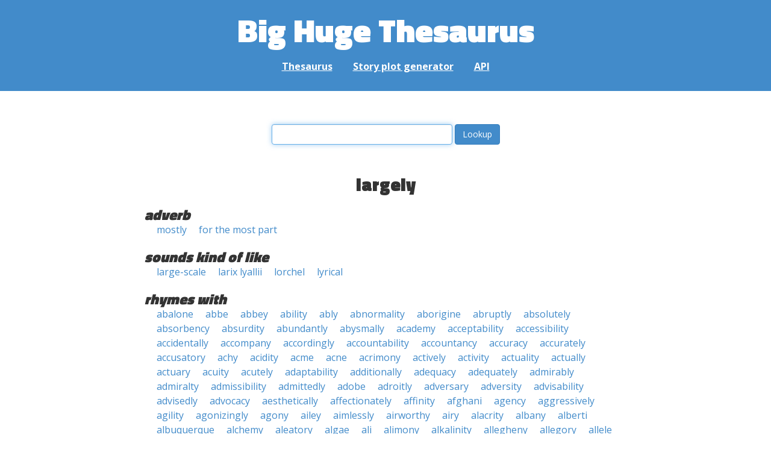

--- FILE ---
content_type: text/html; charset=UTF-8
request_url: https://words.bighugelabs.com/largely
body_size: 23764
content:
<!DOCTYPE html>
<html>
<head>
    <meta http-equiv="Content-type" content="text/html; charset=utf-8">
    <title>
        largely | Synonyms, antonyms, and rhymes                    | Big Huge Thesaurus
            </title>
    <meta name="description" content="English synonyms, antonyms, sound-alike, and rhyming words for &#039;largely&#039;">

    <meta property="og:title" content="Big Huge Thesaurus">
    <meta property="og:type" content="article">
    <meta property="og:description" content="English synonyms, antonyms, sound-alike, and rhyming words for &#039;largely&#039;">
    <meta property="og:url" content="https://words.bighugelabs.com">
    <meta property="og:image" content="https://words.bighugelabs.com/images/card.jpg">

    <meta name="twitter:card" content="summary_large_image">
    <meta name="twitter:title" content="Big Huge Thesaurus">
    <meta name="twitter:url" content="https://words.bighugelabs.com">
    <meta name="twitter:description" content="English synonyms, antonyms, sound-alike, and rhyming words for &#039;largely&#039;">
    <meta name="twitter:image" content="https://words.bighugelabs.com/images/card.jpg">

    <link rel="shortcut icon" href="/images/favicon.ico">
    <link rel="apple-touch-icon" href="/images/apple-touch-icon.png">
    <meta name="viewport" content="width=device-width">
    <meta name="csrf-token" content="bCe5LTQQCcsXqMUkol5oFZ1Xp6PgjELDmHqkGz8a">

    <script type="text/javascript" src="//ajax.googleapis.com/ajax/libs/jquery/1.7.2/jquery.min.js"></script>
    <script>
        (function(i,s,o,g,r,a,m){i['GoogleAnalyticsObject']=r;i[r]=i[r]||function(){
            (i[r].q=i[r].q||[]).push(arguments)},i[r].l=1*new Date();a=s.createElement(o),
            m=s.getElementsByTagName(o)[0];a.async=1;a.src=g;m.parentNode.insertBefore(a,m)
        })(window,document,'script','//www.google-analytics.com/analytics.js','ga');

        ga('create', 'UA-53154-15', 'bighugelabs.com');
        ga('set', 'anonymizeIp', true);
        ga('send', 'pageview');
    </script>
    <link href="https://fonts.googleapis.com/css?family=Open+Sans:400,400i,700,700i,800|Roboto+Mono:400,400i,700,700i|Titillium+Web:900&display=swap" rel="stylesheet">
    <link href="//netdna.bootstrapcdn.com/font-awesome/4.0.3/css/font-awesome.css" rel="stylesheet">
    <link rel="stylesheet" href="//netdna.bootstrapcdn.com/bootstrap/3.0.3/css/bootstrap.min.css">
    <script src="//netdna.bootstrapcdn.com/bootstrap/3.0.3/js/bootstrap.min.js"></script>
    <link rel="stylesheet" type="text/css" href="/css/app.css?id=b5e8ab09ef20c4e8acf6" media="screen, print" />
</head>

<body class="">

<script type="text/javascript">
    window.google_analytics_uacct = "UA-53154-15";
</script>

<div id="app" class="wrap">
    <header>
        <h1>
            <a href="/">Big Huge Thesaurus</a>
        </h1>
        <nav>
            <a href="/">Thesaurus</a>
            <a href="/site/plot">Story plot generator</a>
            <a href="/site/api">API</a>
        </nav>
    </header>

    <section class="content">
                                    </section>

    
    <lookup-form></lookup-form>

    <div class="results">
                    <h2 class="center">largely</h2>

                                                <h3>adverb</h3>
                
                                                        <ul class="words">
                                                    <li><a href="/mostly">mostly</a></li>
                                                    <li><a href="/for the most part">for the most part</a></li>
                                            </ul>
                                    
        
                    <h3>sounds kind of like</h3>
            <ul class="words">
                                    <li><a href="/large-scale">large-scale</a></li>
                                    <li><a href="/larix lyallii">larix lyallii</a></li>
                                    <li><a href="/lorchel">lorchel</a></li>
                                    <li><a href="/lyrical">lyrical</a></li>
                            </ul>
        
                    <h3>rhymes with</h3>
            <ul class="words">
                                    <li><a href="/abalone">abalone</a></li>
                                    <li><a href="/abbe">abbe</a></li>
                                    <li><a href="/abbey">abbey</a></li>
                                    <li><a href="/ability">ability</a></li>
                                    <li><a href="/ably">ably</a></li>
                                    <li><a href="/abnormality">abnormality</a></li>
                                    <li><a href="/aborigine">aborigine</a></li>
                                    <li><a href="/abruptly">abruptly</a></li>
                                    <li><a href="/absolutely">absolutely</a></li>
                                    <li><a href="/absorbency">absorbency</a></li>
                                    <li><a href="/absurdity">absurdity</a></li>
                                    <li><a href="/abundantly">abundantly</a></li>
                                    <li><a href="/abysmally">abysmally</a></li>
                                    <li><a href="/academy">academy</a></li>
                                    <li><a href="/acceptability">acceptability</a></li>
                                    <li><a href="/accessibility">accessibility</a></li>
                                    <li><a href="/accidentally">accidentally</a></li>
                                    <li><a href="/accompany">accompany</a></li>
                                    <li><a href="/accordingly">accordingly</a></li>
                                    <li><a href="/accountability">accountability</a></li>
                                    <li><a href="/accountancy">accountancy</a></li>
                                    <li><a href="/accuracy">accuracy</a></li>
                                    <li><a href="/accurately">accurately</a></li>
                                    <li><a href="/accusatory">accusatory</a></li>
                                    <li><a href="/achy">achy</a></li>
                                    <li><a href="/acidity">acidity</a></li>
                                    <li><a href="/acme">acme</a></li>
                                    <li><a href="/acne">acne</a></li>
                                    <li><a href="/acrimony">acrimony</a></li>
                                    <li><a href="/actively">actively</a></li>
                                    <li><a href="/activity">activity</a></li>
                                    <li><a href="/actuality">actuality</a></li>
                                    <li><a href="/actually">actually</a></li>
                                    <li><a href="/actuary">actuary</a></li>
                                    <li><a href="/acuity">acuity</a></li>
                                    <li><a href="/acutely">acutely</a></li>
                                    <li><a href="/adaptability">adaptability</a></li>
                                    <li><a href="/additionally">additionally</a></li>
                                    <li><a href="/adequacy">adequacy</a></li>
                                    <li><a href="/adequately">adequately</a></li>
                                    <li><a href="/admirably">admirably</a></li>
                                    <li><a href="/admiralty">admiralty</a></li>
                                    <li><a href="/admissibility">admissibility</a></li>
                                    <li><a href="/admittedly">admittedly</a></li>
                                    <li><a href="/adobe">adobe</a></li>
                                    <li><a href="/adroitly">adroitly</a></li>
                                    <li><a href="/adversary">adversary</a></li>
                                    <li><a href="/adversity">adversity</a></li>
                                    <li><a href="/advisability">advisability</a></li>
                                    <li><a href="/advisedly">advisedly</a></li>
                                    <li><a href="/advocacy">advocacy</a></li>
                                    <li><a href="/aesthetically">aesthetically</a></li>
                                    <li><a href="/affectionately">affectionately</a></li>
                                    <li><a href="/affinity">affinity</a></li>
                                    <li><a href="/afghani">afghani</a></li>
                                    <li><a href="/agency">agency</a></li>
                                    <li><a href="/aggressively">aggressively</a></li>
                                    <li><a href="/agility">agility</a></li>
                                    <li><a href="/agonizingly">agonizingly</a></li>
                                    <li><a href="/agony">agony</a></li>
                                    <li><a href="/ailey">ailey</a></li>
                                    <li><a href="/aimlessly">aimlessly</a></li>
                                    <li><a href="/airworthy">airworthy</a></li>
                                    <li><a href="/airy">airy</a></li>
                                    <li><a href="/alacrity">alacrity</a></li>
                                    <li><a href="/albany">albany</a></li>
                                    <li><a href="/alberti">alberti</a></li>
                                    <li><a href="/albuquerque">albuquerque</a></li>
                                    <li><a href="/alchemy">alchemy</a></li>
                                    <li><a href="/aleatory">aleatory</a></li>
                                    <li><a href="/algae">algae</a></li>
                                    <li><a href="/ali">ali</a></li>
                                    <li><a href="/alimony">alimony</a></li>
                                    <li><a href="/alkalinity">alkalinity</a></li>
                                    <li><a href="/allegheny">allegheny</a></li>
                                    <li><a href="/allegory">allegory</a></li>
                                    <li><a href="/allele">allele</a></li>
                                    <li><a href="/allergy">allergy</a></li>
                                    <li><a href="/alley">alley</a></li>
                                    <li><a href="/almighty">almighty</a></li>
                                    <li><a href="/already">already</a></li>
                                    <li><a href="/alternatively">alternatively</a></li>
                                    <li><a href="/amazingly">amazingly</a></li>
                                    <li><a href="/ambiguity">ambiguity</a></li>
                                    <li><a href="/ambitiously">ambitiously</a></li>
                                    <li><a href="/ambulatory">ambulatory</a></li>
                                    <li><a href="/amenity">amenity</a></li>
                                    <li><a href="/amiability">amiability</a></li>
                                    <li><a href="/amiably">amiably</a></li>
                                    <li><a href="/amity">amity</a></li>
                                    <li><a href="/amnesty">amnesty</a></li>
                                    <li><a href="/amply">amply</a></li>
                                    <li><a href="/amusingly">amusingly</a></li>
                                    <li><a href="/analogy">analogy</a></li>
                                    <li><a href="/analyticity">analyticity</a></li>
                                    <li><a href="/anarchy">anarchy</a></li>
                                    <li><a href="/anasazi">anasazi</a></li>
                                    <li><a href="/anatomy">anatomy</a></li>
                                    <li><a href="/ancestry">ancestry</a></li>
                                    <li><a href="/anchovy">anchovy</a></li>
                                    <li><a href="/ancillary">ancillary</a></li>
                                    <li><a href="/anencephaly">anencephaly</a></li>
                                    <li><a href="/anesthesiology">anesthesiology</a></li>
                                    <li><a href="/angioplasty">angioplasty</a></li>
                                    <li><a href="/angry">angry</a></li>
                                    <li><a href="/animosity">animosity</a></li>
                                    <li><a href="/annually">annually</a></li>
                                    <li><a href="/annuity">annuity</a></li>
                                    <li><a href="/anomaly">anomaly</a></li>
                                    <li><a href="/anomie">anomie</a></li>
                                    <li><a href="/anonymity">anonymity</a></li>
                                    <li><a href="/ante">ante</a></li>
                                    <li><a href="/anthology">anthology</a></li>
                                    <li><a href="/anthony">anthony</a></li>
                                    <li><a href="/anthropology">anthropology</a></li>
                                    <li><a href="/anti">anti</a></li>
                                    <li><a href="/antibody">antibody</a></li>
                                    <li><a href="/anticipatory">anticipatory</a></li>
                                    <li><a href="/antigone">antigone</a></li>
                                    <li><a href="/antipathy">antipathy</a></li>
                                    <li><a href="/antiquity">antiquity</a></li>
                                    <li><a href="/antony">antony</a></li>
                                    <li><a href="/antsy">antsy</a></li>
                                    <li><a href="/anxiety">anxiety</a></li>
                                    <li><a href="/anxiously">anxiously</a></li>
                                    <li><a href="/any">any</a></li>
                                    <li><a href="/apache">apache</a></li>
                                    <li><a href="/apathy">apathy</a></li>
                                    <li><a href="/aphrodite">aphrodite</a></li>
                                    <li><a href="/apology">apology</a></li>
                                    <li><a href="/apoplexy">apoplexy</a></li>
                                    <li><a href="/apostrophe">apostrophe</a></li>
                                    <li><a href="/apothecary">apothecary</a></li>
                                    <li><a href="/apparently">apparently</a></li>
                                    <li><a href="/appealingly">appealingly</a></li>
                                    <li><a href="/appendectomy">appendectomy</a></li>
                                    <li><a href="/applicability">applicability</a></li>
                                    <li><a href="/appreciatively">appreciatively</a></li>
                                    <li><a href="/appropriately">appropriately</a></li>
                                    <li><a href="/approvingly">approvingly</a></li>
                                    <li><a href="/approximately">approximately</a></li>
                                    <li><a href="/aptly">aptly</a></li>
                                    <li><a href="/arbitrarily">arbitrarily</a></li>
                                    <li><a href="/arbitrary">arbitrary</a></li>
                                    <li><a href="/archaeology">archaeology</a></li>
                                    <li><a href="/archeology">archeology</a></li>
                                    <li><a href="/archly">archly</a></li>
                                    <li><a href="/argosy">argosy</a></li>
                                    <li><a href="/ariadne">ariadne</a></li>
                                    <li><a href="/aristocracy">aristocracy</a></li>
                                    <li><a href="/army">army</a></li>
                                    <li><a href="/artfully">artfully</a></li>
                                    <li><a href="/articulatory">articulatory</a></li>
                                    <li><a href="/artificially">artificially</a></li>
                                    <li><a href="/artistry">artistry</a></li>
                                    <li><a href="/arty">arty</a></li>
                                    <li><a href="/ascendancy">ascendancy</a></li>
                                    <li><a href="/ascendency">ascendency</a></li>
                                    <li><a href="/ascii">ascii</a></li>
                                    <li><a href="/ashy">ashy</a></li>
                                    <li><a href="/assay">assay</a></li>
                                    <li><a href="/assembly">assembly</a></li>
                                    <li><a href="/assertively">assertively</a></li>
                                    <li><a href="/astonishingly">astonishingly</a></li>
                                    <li><a href="/astrology">astrology</a></li>
                                    <li><a href="/astronomy">astronomy</a></li>
                                    <li><a href="/astutely">astutely</a></li>
                                    <li><a href="/asymmetry">asymmetry</a></li>
                                    <li><a href="/atrocity">atrocity</a></li>
                                    <li><a href="/atrophy">atrophy</a></li>
                                    <li><a href="/attentively">attentively</a></li>
                                    <li><a href="/attlee">attlee</a></li>
                                    <li><a href="/attorney">attorney</a></li>
                                    <li><a href="/attractively">attractively</a></li>
                                    <li><a href="/audacity">audacity</a></li>
                                    <li><a href="/audibly">audibly</a></li>
                                    <li><a href="/auditory">auditory</a></li>
                                    <li><a href="/auntie">auntie</a></li>
                                    <li><a href="/aussie">aussie</a></li>
                                    <li><a href="/austerity">austerity</a></li>
                                    <li><a href="/authentically">authentically</a></li>
                                    <li><a href="/authenticity">authenticity</a></li>
                                    <li><a href="/authoritatively">authoritatively</a></li>
                                    <li><a href="/authority">authority</a></li>
                                    <li><a href="/autobiography">autobiography</a></li>
                                    <li><a href="/autocracy">autocracy</a></li>
                                    <li><a href="/automatically">automatically</a></li>
                                    <li><a href="/autonomy">autonomy</a></li>
                                    <li><a href="/autopsy">autopsy</a></li>
                                    <li><a href="/availability">availability</a></li>
                                    <li><a href="/aviary">aviary</a></li>
                                    <li><a href="/avowedly">avowedly</a></li>
                                    <li><a href="/awfully">awfully</a></li>
                                    <li><a href="/azerbaijani">azerbaijani</a></li>
                                    <li><a href="/azeri">azeri</a></li>
                                    <li><a href="/babinski">babinski</a></li>
                                    <li><a href="/baby">baby</a></li>
                                    <li><a href="/bacteriology">bacteriology</a></li>
                                    <li><a href="/badly">badly</a></li>
                                    <li><a href="/baggy">baggy</a></li>
                                    <li><a href="/bahraini">bahraini</a></li>
                                    <li><a href="/bailey">bailey</a></li>
                                    <li><a href="/balcony">balcony</a></li>
                                    <li><a href="/bali">bali</a></li>
                                    <li><a href="/balky">balky</a></li>
                                    <li><a href="/bally">bally</a></li>
                                    <li><a href="/balmy">balmy</a></li>
                                    <li><a href="/baloney">baloney</a></li>
                                    <li><a href="/baluchi">baluchi</a></li>
                                    <li><a href="/banality">banality</a></li>
                                    <li><a href="/banditry">banditry</a></li>
                                    <li><a href="/bandy">bandy</a></li>
                                    <li><a href="/bangladeshi">bangladeshi</a></li>
                                    <li><a href="/bankruptcy">bankruptcy</a></li>
                                    <li><a href="/baptistery">baptistery</a></li>
                                    <li><a href="/barany">barany</a></li>
                                    <li><a href="/barbarity">barbarity</a></li>
                                    <li><a href="/barely">barely</a></li>
                                    <li><a href="/bari">bari</a></li>
                                    <li><a href="/barkley">barkley</a></li>
                                    <li><a href="/barley">barley</a></li>
                                    <li><a href="/barrie">barrie</a></li>
                                    <li><a href="/basenji">basenji</a></li>
                                    <li><a href="/basically">basically</a></li>
                                    <li><a href="/basketry">basketry</a></li>
                                    <li><a href="/batty">batty</a></li>
                                    <li><a href="/bawdy">bawdy</a></li>
                                    <li><a href="/beachy">beachy</a></li>
                                    <li><a href="/beady">beady</a></li>
                                    <li><a href="/beautifully">beautifully</a></li>
                                    <li><a href="/beauty">beauty</a></li>
                                    <li><a href="/beckley">beckley</a></li>
                                    <li><a href="/beefy">beefy</a></li>
                                    <li><a href="/beery">beery</a></li>
                                    <li><a href="/belatedly">belatedly</a></li>
                                    <li><a href="/belfry">belfry</a></li>
                                    <li><a href="/believability">believability</a></li>
                                    <li><a href="/bellini">bellini</a></li>
                                    <li><a href="/belly">belly</a></li>
                                    <li><a href="/benchley">benchley</a></li>
                                    <li><a href="/beneficiary">beneficiary</a></li>
                                    <li><a href="/bengali">bengali</a></li>
                                    <li><a href="/benignly">benignly</a></li>
                                    <li><a href="/bennie">bennie</a></li>
                                    <li><a href="/benny">benny</a></li>
                                    <li><a href="/berkeley">berkeley</a></li>
                                    <li><a href="/bernoulli">bernoulli</a></li>
                                    <li><a href="/berry">berry</a></li>
                                    <li><a href="/bertolucci">bertolucci</a></li>
                                    <li><a href="/bestiality">bestiality</a></li>
                                    <li><a href="/bevy">bevy</a></li>
                                    <li><a href="/bialy">bialy</a></li>
                                    <li><a href="/bibliography">bibliography</a></li>
                                    <li><a href="/bicentenary">bicentenary</a></li>
                                    <li><a href="/biddy">biddy</a></li>
                                    <li><a href="/bigotry">bigotry</a></li>
                                    <li><a href="/bihari">bihari</a></li>
                                    <li><a href="/bikini">bikini</a></li>
                                    <li><a href="/bilaterally">bilaterally</a></li>
                                    <li><a href="/bilby">bilby</a></li>
                                    <li><a href="/billy">billy</a></li>
                                    <li><a href="/biloxi">biloxi</a></li>
                                    <li><a href="/bimonthly">bimonthly</a></li>
                                    <li><a href="/biochemistry">biochemistry</a></li>
                                    <li><a href="/biodiversity">biodiversity</a></li>
                                    <li><a href="/biography">biography</a></li>
                                    <li><a href="/biology">biology</a></li>
                                    <li><a href="/biopsy">biopsy</a></li>
                                    <li><a href="/biosafety">biosafety</a></li>
                                    <li><a href="/biotechnology">biotechnology</a></li>
                                    <li><a href="/birdie">birdie</a></li>
                                    <li><a href="/bisexuality">bisexuality</a></li>
                                    <li><a href="/bitchy">bitchy</a></li>
                                    <li><a href="/bitterly">bitterly</a></li>
                                    <li><a href="/bitty">bitty</a></li>
                                    <li><a href="/biweekly">biweekly</a></li>
                                    <li><a href="/blackberry">blackberry</a></li>
                                    <li><a href="/blankly">blankly</a></li>
                                    <li><a href="/blasphemy">blasphemy</a></li>
                                    <li><a href="/bleary">bleary</a></li>
                                    <li><a href="/blithely">blithely</a></li>
                                    <li><a href="/bloodthirsty">bloodthirsty</a></li>
                                    <li><a href="/bloody">bloody</a></li>
                                    <li><a href="/blueberry">blueberry</a></li>
                                    <li><a href="/bluntly">bluntly</a></li>
                                    <li><a href="/bobby">bobby</a></li>
                                    <li><a href="/bocce">bocce</a></li>
                                    <li><a href="/bodily">bodily</a></li>
                                    <li><a href="/body">body</a></li>
                                    <li><a href="/bogey">bogey</a></li>
                                    <li><a href="/bogie">bogie</a></li>
                                    <li><a href="/boise">boise</a></li>
                                    <li><a href="/boldly">boldly</a></li>
                                    <li><a href="/bologna">bologna</a></li>
                                    <li><a href="/boney">boney</a></li>
                                    <li><a href="/bonney">bonney</a></li>
                                    <li><a href="/bonnie">bonnie</a></li>
                                    <li><a href="/bonny">bonny</a></li>
                                    <li><a href="/bony">bony</a></li>
                                    <li><a href="/booby">booby</a></li>
                                    <li><a href="/boogie">boogie</a></li>
                                    <li><a href="/boogie-woogie">boogie-woogie</a></li>
                                    <li><a href="/bookie">bookie</a></li>
                                    <li><a href="/bootie">bootie</a></li>
                                    <li><a href="/booty">booty</a></li>
                                    <li><a href="/boozy">boozy</a></li>
                                    <li><a href="/bossy">bossy</a></li>
                                    <li><a href="/botany">botany</a></li>
                                    <li><a href="/bouncy">bouncy</a></li>
                                    <li><a href="/bounty">bounty</a></li>
                                    <li><a href="/boxy">boxy</a></li>
                                    <li><a href="/bradbury">bradbury</a></li>
                                    <li><a href="/bradley">bradley</a></li>
                                    <li><a href="/brady">brady</a></li>
                                    <li><a href="/brainy">brainy</a></li>
                                    <li><a href="/brandy">brandy</a></li>
                                    <li><a href="/brassy">brassy</a></li>
                                    <li><a href="/bravely">bravely</a></li>
                                    <li><a href="/brawny">brawny</a></li>
                                    <li><a href="/breathlessly">breathlessly</a></li>
                                    <li><a href="/breezy">breezy</a></li>
                                    <li><a href="/brevity">brevity</a></li>
                                    <li><a href="/briefly">briefly</a></li>
                                    <li><a href="/brightly">brightly</a></li>
                                    <li><a href="/brilliantly">brilliantly</a></li>
                                    <li><a href="/brittany">brittany</a></li>
                                    <li><a href="/broadly">broadly</a></li>
                                    <li><a href="/broccoli">broccoli</a></li>
                                    <li><a href="/brolly">brolly</a></li>
                                    <li><a href="/bronte">bronte</a></li>
                                    <li><a href="/broody">broody</a></li>
                                    <li><a href="/brotherly">brotherly</a></li>
                                    <li><a href="/brownie">brownie</a></li>
                                    <li><a href="/brushy">brushy</a></li>
                                    <li><a href="/brusquely">brusquely</a></li>
                                    <li><a href="/brutality">brutality</a></li>
                                    <li><a href="/brutally">brutally</a></li>
                                    <li><a href="/bubbly">bubbly</a></li>
                                    <li><a href="/buddy">buddy</a></li>
                                    <li><a href="/budgetary">budgetary</a></li>
                                    <li><a href="/buggy">buggy</a></li>
                                    <li><a href="/bulky">bulky</a></li>
                                    <li><a href="/bully">bully</a></li>
                                    <li><a href="/bumpy">bumpy</a></li>
                                    <li><a href="/bunchy">bunchy</a></li>
                                    <li><a href="/bungee">bungee</a></li>
                                    <li><a href="/bunny">bunny</a></li>
                                    <li><a href="/buoyancy">buoyancy</a></li>
                                    <li><a href="/bureaucracy">bureaucracy</a></li>
                                    <li><a href="/burgundy">burgundy</a></li>
                                    <li><a href="/burly">burly</a></li>
                                    <li><a href="/burundi">burundi</a></li>
                                    <li><a href="/bury">bury</a></li>
                                    <li><a href="/busby">busby</a></li>
                                    <li><a href="/bushy">bushy</a></li>
                                    <li><a href="/busy">busy</a></li>
                                    <li><a href="/cabby">cabby</a></li>
                                    <li><a href="/cabinetry">cabinetry</a></li>
                                    <li><a href="/cacophony">cacophony</a></li>
                                    <li><a href="/caddy">caddy</a></li>
                                    <li><a href="/cadre">cadre</a></li>
                                    <li><a href="/cagey">cagey</a></li>
                                    <li><a href="/cagney">cagney</a></li>
                                    <li><a href="/calamari">calamari</a></li>
                                    <li><a href="/calamity">calamity</a></li>
                                    <li><a href="/cali">cali</a></li>
                                    <li><a href="/calligraphy">calligraphy</a></li>
                                    <li><a href="/callously">callously</a></li>
                                    <li><a href="/calmly">calmly</a></li>
                                    <li><a href="/calumny">calumny</a></li>
                                    <li><a href="/campy">campy</a></li>
                                    <li><a href="/canary">canary</a></li>
                                    <li><a href="/candidacy">candidacy</a></li>
                                    <li><a href="/candidly">candidly</a></li>
                                    <li><a href="/candy">candy</a></li>
                                    <li><a href="/canny">canny</a></li>
                                    <li><a href="/canopy">canopy</a></li>
                                    <li><a href="/canterbury">canterbury</a></li>
                                    <li><a href="/canty">canty</a></li>
                                    <li><a href="/capability">capability</a></li>
                                    <li><a href="/capacity">capacity</a></li>
                                    <li><a href="/capillary">capillary</a></li>
                                    <li><a href="/cappelletti">cappelletti</a></li>
                                    <li><a href="/capri">capri</a></li>
                                    <li><a href="/capriciously">capriciously</a></li>
                                    <li><a href="/captivity">captivity</a></li>
                                    <li><a href="/cardiology">cardiology</a></li>
                                    <li><a href="/cardiopulmonary">cardiopulmonary</a></li>
                                    <li><a href="/carducci">carducci</a></li>
                                    <li><a href="/carefully">carefully</a></li>
                                    <li><a href="/carelessly">carelessly</a></li>
                                    <li><a href="/carnegie">carnegie</a></li>
                                    <li><a href="/carpentry">carpentry</a></li>
                                    <li><a href="/carry">carry</a></li>
                                    <li><a href="/cassie">cassie</a></li>
                                    <li><a href="/cassowary">cassowary</a></li>
                                    <li><a href="/casually">casually</a></li>
                                    <li><a href="/casualty">casualty</a></li>
                                    <li><a href="/catastrophe">catastrophe</a></li>
                                    <li><a href="/catchy">catchy</a></li>
                                    <li><a href="/categorically">categorically</a></li>
                                    <li><a href="/category">category</a></li>
                                    <li><a href="/catty">catty</a></li>
                                    <li><a href="/causality">causality</a></li>
                                    <li><a href="/cautionary">cautionary</a></li>
                                    <li><a href="/cautiously">cautiously</a></li>
                                    <li><a href="/cavalierly">cavalierly</a></li>
                                    <li><a href="/cavalry">cavalry</a></li>
                                    <li><a href="/cavity">cavity</a></li>
                                    <li><a href="/ceaselessly">ceaselessly</a></li>
                                    <li><a href="/celebratory">celebratory</a></li>
                                    <li><a href="/celebrity">celebrity</a></li>
                                    <li><a href="/celibacy">celibacy</a></li>
                                    <li><a href="/cellini">cellini</a></li>
                                    <li><a href="/cemetery">cemetery</a></li>
                                    <li><a href="/centenary">centenary</a></li>
                                    <li><a href="/centrality">centrality</a></li>
                                    <li><a href="/centrally">centrally</a></li>
                                    <li><a href="/ceremony">ceremony</a></li>
                                    <li><a href="/certainly">certainly</a></li>
                                    <li><a href="/certainty">certainty</a></li>
                                    <li><a href="/chaffy">chaffy</a></li>
                                    <li><a href="/chancy">chancy</a></li>
                                    <li><a href="/characteristically">characteristically</a></li>
                                    <li><a href="/charity">charity</a></li>
                                    <li><a href="/chary">chary</a></li>
                                    <li><a href="/chassis">chassis</a></li>
                                    <li><a href="/chastity">chastity</a></li>
                                    <li><a href="/chattahoochee">chattahoochee</a></li>
                                    <li><a href="/chatty">chatty</a></li>
                                    <li><a href="/cheaply">cheaply</a></li>
                                    <li><a href="/cheeky">cheeky</a></li>
                                    <li><a href="/cheerfully">cheerfully</a></li>
                                    <li><a href="/cheery">cheery</a></li>
                                    <li><a href="/cheesy">cheesy</a></li>
                                    <li><a href="/chemically">chemically</a></li>
                                    <li><a href="/chemistry">chemistry</a></li>
                                    <li><a href="/chemotherapy">chemotherapy</a></li>
                                    <li><a href="/cherry">cherry</a></li>
                                    <li><a href="/cherubini">cherubini</a></li>
                                    <li><a href="/chevy">chevy</a></li>
                                    <li><a href="/chianti">chianti</a></li>
                                    <li><a href="/chichi">chichi</a></li>
                                    <li><a href="/chiefly">chiefly</a></li>
                                    <li><a href="/chile">chile</a></li>
                                    <li><a href="/chili">chili</a></li>
                                    <li><a href="/chilly">chilly</a></li>
                                    <li><a href="/chimney">chimney</a></li>
                                    <li><a href="/chimpanzee">chimpanzee</a></li>
                                    <li><a href="/chintzy">chintzy</a></li>
                                    <li><a href="/chirpy">chirpy</a></li>
                                    <li><a href="/chivalry">chivalry</a></li>
                                    <li><a href="/choosy">choosy</a></li>
                                    <li><a href="/choppy">choppy</a></li>
                                    <li><a href="/choreography">choreography</a></li>
                                    <li><a href="/christianity">christianity</a></li>
                                    <li><a href="/christie">christie</a></li>
                                    <li><a href="/chromatography">chromatography</a></li>
                                    <li><a href="/chronically">chronically</a></li>
                                    <li><a href="/chronology">chronology</a></li>
                                    <li><a href="/chubby">chubby</a></li>
                                    <li><a href="/chukchi">chukchi</a></li>
                                    <li><a href="/chummy">chummy</a></li>
                                    <li><a href="/chunky">chunky</a></li>
                                    <li><a href="/chutney">chutney</a></li>
                                    <li><a href="/ciardi">ciardi</a></li>
                                    <li><a href="/cincinnati">cincinnati</a></li>
                                    <li><a href="/cinematography">cinematography</a></li>
                                    <li><a href="/circuitry">circuitry</a></li>
                                    <li><a href="/circulatory">circulatory</a></li>
                                    <li><a href="/circumstantially">circumstantially</a></li>
                                    <li><a href="/citizenry">citizenry</a></li>
                                    <li><a href="/city">city</a></li>
                                    <li><a href="/civility">civility</a></li>
                                    <li><a href="/civilly">civilly</a></li>
                                    <li><a href="/clammy">clammy</a></li>
                                    <li><a href="/clarity">clarity</a></li>
                                    <li><a href="/clary">clary</a></li>
                                    <li><a href="/classy">classy</a></li>
                                    <li><a href="/cleanly">cleanly</a></li>
                                    <li><a href="/clearly">clearly</a></li>
                                    <li><a href="/clemency">clemency</a></li>
                                    <li><a href="/clergy">clergy</a></li>
                                    <li><a href="/cleverly">cleverly</a></li>
                                    <li><a href="/closely">closely</a></li>
                                    <li><a href="/cloudy">cloudy</a></li>
                                    <li><a href="/clubby">clubby</a></li>
                                    <li><a href="/clumsy">clumsy</a></li>
                                    <li><a href="/clunky">clunky</a></li>
                                    <li><a href="/cockamamie">cockamamie</a></li>
                                    <li><a href="/cockney">cockney</a></li>
                                    <li><a href="/cocky">cocky</a></li>
                                    <li><a href="/cody">cody</a></li>
                                    <li><a href="/coffee">coffee</a></li>
                                    <li><a href="/cogency">cogency</a></li>
                                    <li><a href="/cognoscenti">cognoscenti</a></li>
                                    <li><a href="/coherently">coherently</a></li>
                                    <li><a href="/coincidentally">coincidentally</a></li>
                                    <li><a href="/coldly">coldly</a></li>
                                    <li><a href="/collectively">collectively</a></li>
                                    <li><a href="/collie">collie</a></li>
                                    <li><a href="/colloquy">colloquy</a></li>
                                    <li><a href="/colly">colly</a></li>
                                    <li><a href="/colony">colony</a></li>
                                    <li><a href="/comanche">comanche</a></li>
                                    <li><a href="/comedy">comedy</a></li>
                                    <li><a href="/comely">comely</a></li>
                                    <li><a href="/cometary">cometary</a></li>
                                    <li><a href="/comfortably">comfortably</a></li>
                                    <li><a href="/comfrey">comfrey</a></li>
                                    <li><a href="/comfy">comfy</a></li>
                                    <li><a href="/comity">comity</a></li>
                                    <li><a href="/commentary">commentary</a></li>
                                    <li><a href="/commie">commie</a></li>
                                    <li><a href="/commissary">commissary</a></li>
                                    <li><a href="/committee">committee</a></li>
                                    <li><a href="/commodity">commodity</a></li>
                                    <li><a href="/commonality">commonality</a></li>
                                    <li><a href="/commonly">commonly</a></li>
                                    <li><a href="/community">community</a></li>
                                    <li><a href="/company">company</a></li>
                                    <li><a href="/comparability">comparability</a></li>
                                    <li><a href="/comparably">comparably</a></li>
                                    <li><a href="/comparatively">comparatively</a></li>
                                    <li><a href="/compassionately">compassionately</a></li>
                                    <li><a href="/compatibility">compatibility</a></li>
                                    <li><a href="/competency">competency</a></li>
                                    <li><a href="/competently">competently</a></li>
                                    <li><a href="/competitively">competitively</a></li>
                                    <li><a href="/complacency">complacency</a></li>
                                    <li><a href="/complementary">complementary</a></li>
                                    <li><a href="/completely">completely</a></li>
                                    <li><a href="/complexity">complexity</a></li>
                                    <li><a href="/complicity">complicity</a></li>
                                    <li><a href="/comprehensibility">comprehensibility</a></li>
                                    <li><a href="/comprehensively">comprehensively</a></li>
                                    <li><a href="/compulsively">compulsively</a></li>
                                    <li><a href="/conciliatory">conciliatory</a></li>
                                    <li><a href="/concisely">concisely</a></li>
                                    <li><a href="/conclusively">conclusively</a></li>
                                    <li><a href="/concretely">concretely</a></li>
                                    <li><a href="/concurrently">concurrently</a></li>
                                    <li><a href="/conditionality">conditionality</a></li>
                                    <li><a href="/conditionally">conditionally</a></li>
                                    <li><a href="/conductivity">conductivity</a></li>
                                    <li><a href="/coney">coney</a></li>
                                    <li><a href="/confectionary">confectionary</a></li>
                                    <li><a href="/confectionery">confectionery</a></li>
                                    <li><a href="/confederacy">confederacy</a></li>
                                    <li><a href="/confetti">confetti</a></li>
                                    <li><a href="/confidentiality">confidentiality</a></li>
                                    <li><a href="/confidently">confidently</a></li>
                                    <li><a href="/confirmatory">confirmatory</a></li>
                                    <li><a href="/conformity">conformity</a></li>
                                    <li><a href="/confusingly">confusingly</a></li>
                                    <li><a href="/congeniality">congeniality</a></li>
                                    <li><a href="/congratulatory">congratulatory</a></li>
                                    <li><a href="/congruity">congruity</a></li>
                                    <li><a href="/connectivity">connectivity</a></li>
                                    <li><a href="/connolly">connolly</a></li>
                                    <li><a href="/conscientiously">conscientiously</a></li>
                                    <li><a href="/consciously">consciously</a></li>
                                    <li><a href="/consequently">consequently</a></li>
                                    <li><a href="/conservancy">conservancy</a></li>
                                    <li><a href="/conservatively">conservatively</a></li>
                                    <li><a href="/conservatory">conservatory</a></li>
                                    <li><a href="/considerably">considerably</a></li>
                                    <li><a href="/consistency">consistency</a></li>
                                    <li><a href="/consistently">consistently</a></li>
                                    <li><a href="/conspicuously">conspicuously</a></li>
                                    <li><a href="/conspiracy">conspiracy</a></li>
                                    <li><a href="/constabulary">constabulary</a></li>
                                    <li><a href="/constancy">constancy</a></li>
                                    <li><a href="/constantly">constantly</a></li>
                                    <li><a href="/constituency">constituency</a></li>
                                    <li><a href="/constitutionally">constitutionally</a></li>
                                    <li><a href="/consultancy">consultancy</a></li>
                                    <li><a href="/contemporary">contemporary</a></li>
                                    <li><a href="/contemptuously">contemptuously</a></li>
                                    <li><a href="/contingency">contingency</a></li>
                                    <li><a href="/continuity">continuity</a></li>
                                    <li><a href="/continuously">continuously</a></li>
                                    <li><a href="/contrary">contrary</a></li>
                                    <li><a href="/contributory">contributory</a></li>
                                    <li><a href="/controversy">controversy</a></li>
                                    <li><a href="/conveniently">conveniently</a></li>
                                    <li><a href="/conventionally">conventionally</a></li>
                                    <li><a href="/convertibility">convertibility</a></li>
                                    <li><a href="/convincingly">convincingly</a></li>
                                    <li><a href="/cookie">cookie</a></li>
                                    <li><a href="/coolly">coolly</a></li>
                                    <li><a href="/cooperatively">cooperatively</a></li>
                                    <li><a href="/copley">copley</a></li>
                                    <li><a href="/copy">copy</a></li>
                                    <li><a href="/cordially">cordially</a></li>
                                    <li><a href="/corgi">corgi</a></li>
                                    <li><a href="/corky">corky</a></li>
                                    <li><a href="/corny">corny</a></li>
                                    <li><a href="/corollary">corollary</a></li>
                                    <li><a href="/coronary">coronary</a></li>
                                    <li><a href="/correctly">correctly</a></li>
                                    <li><a href="/corrie">corrie</a></li>
                                    <li><a href="/cosey">cosey</a></li>
                                    <li><a href="/cosmetology">cosmetology</a></li>
                                    <li><a href="/cosmology">cosmology</a></li>
                                    <li><a href="/costly">costly</a></li>
                                    <li><a href="/cosy">cosy</a></li>
                                    <li><a href="/counterinsurgency">counterinsurgency</a></li>
                                    <li><a href="/counterrevolutionary">counterrevolutionary</a></li>
                                    <li><a href="/country">country</a></li>
                                    <li><a href="/county">county</a></li>
                                    <li><a href="/courageously">courageously</a></li>
                                    <li><a href="/courtesy">courtesy</a></li>
                                    <li><a href="/courtly">courtly</a></li>
                                    <li><a href="/coventry">coventry</a></li>
                                    <li><a href="/covertly">covertly</a></li>
                                    <li><a href="/covey">covey</a></li>
                                    <li><a href="/cowardly">cowardly</a></li>
                                    <li><a href="/coyote">coyote</a></li>
                                    <li><a href="/cozy">cozy</a></li>
                                    <li><a href="/crabby">crabby</a></li>
                                    <li><a href="/crafty">crafty</a></li>
                                    <li><a href="/craggy">craggy</a></li>
                                    <li><a href="/craigie">craigie</a></li>
                                    <li><a href="/cranberry">cranberry</a></li>
                                    <li><a href="/cranky">cranky</a></li>
                                    <li><a href="/cranny">cranny</a></li>
                                    <li><a href="/crappie">crappie</a></li>
                                    <li><a href="/crazily">crazily</a></li>
                                    <li><a href="/crazy">crazy</a></li>
                                    <li><a href="/creaky">creaky</a></li>
                                    <li><a href="/creamy">creamy</a></li>
                                    <li><a href="/creativity">creativity</a></li>
                                    <li><a href="/credibility">credibility</a></li>
                                    <li><a href="/credibly">credibly</a></li>
                                    <li><a href="/creditably">creditably</a></li>
                                    <li><a href="/creditworthy">creditworthy</a></li>
                                    <li><a href="/credulity">credulity</a></li>
                                    <li><a href="/creepy">creepy</a></li>
                                    <li><a href="/criminality">criminality</a></li>
                                    <li><a href="/criminally">criminally</a></li>
                                    <li><a href="/criminology">criminology</a></li>
                                    <li><a href="/crisply">crisply</a></li>
                                    <li><a href="/crispy">crispy</a></li>
                                    <li><a href="/criticality">criticality</a></li>
                                    <li><a href="/critically">critically</a></li>
                                    <li><a href="/crony">crony</a></li>
                                    <li><a href="/crosby">crosby</a></li>
                                    <li><a href="/crotchety">crotchety</a></li>
                                    <li><a href="/crudely">crudely</a></li>
                                    <li><a href="/cruelty">cruelty</a></li>
                                    <li><a href="/crummy">crummy</a></li>
                                    <li><a href="/crunchy">crunchy</a></li>
                                    <li><a href="/crusty">crusty</a></li>
                                    <li><a href="/crybaby">crybaby</a></li>
                                    <li><a href="/crystallography">crystallography</a></li>
                                    <li><a href="/cuddly">cuddly</a></li>
                                    <li><a href="/cuddy">cuddy</a></li>
                                    <li><a href="/culinary">culinary</a></li>
                                    <li><a href="/culpability">culpability</a></li>
                                    <li><a href="/curiosity">curiosity</a></li>
                                    <li><a href="/curiously">curiously</a></li>
                                    <li><a href="/curly">curly</a></li>
                                    <li><a href="/currency">currency</a></li>
                                    <li><a href="/currently">currently</a></li>
                                    <li><a href="/curry">curry</a></li>
                                    <li><a href="/curtly">curtly</a></li>
                                    <li><a href="/curvy">curvy</a></li>
                                    <li><a href="/cushy">cushy</a></li>
                                    <li><a href="/custody">custody</a></li>
                                    <li><a href="/customary">customary</a></li>
                                    <li><a href="/cynically">cynically</a></li>
                                    <li><a href="/cytology">cytology</a></li>
                                    <li><a href="/czerny">czerny</a></li>
                                    <li><a href="/daddy">daddy</a></li>
                                    <li><a href="/daily">daily</a></li>
                                    <li><a href="/dainty">dainty</a></li>
                                    <li><a href="/dairy">dairy</a></li>
                                    <li><a href="/daisy">daisy</a></li>
                                    <li><a href="/dali">dali</a></li>
                                    <li><a href="/dally">dally</a></li>
                                    <li><a href="/dandy">dandy</a></li>
                                    <li><a href="/dangerously">dangerously</a></li>
                                    <li><a href="/daphne">daphne</a></li>
                                    <li><a href="/darkie">darkie</a></li>
                                    <li><a href="/darkly">darkly</a></li>
                                    <li><a href="/dashiki">dashiki</a></li>
                                    <li><a href="/dastardly">dastardly</a></li>
                                    <li><a href="/davy">davy</a></li>
                                    <li><a href="/deadly">deadly</a></li>
                                    <li><a href="/dearly">dearly</a></li>
                                    <li><a href="/deary">deary</a></li>
                                    <li><a href="/deathly">deathly</a></li>
                                    <li><a href="/debility">debility</a></li>
                                    <li><a href="/debussy">debussy</a></li>
                                    <li><a href="/decency">decency</a></li>
                                    <li><a href="/decently">decently</a></li>
                                    <li><a href="/deceptively">deceptively</a></li>
                                    <li><a href="/decidedly">decidedly</a></li>
                                    <li><a href="/decisively">decisively</a></li>
                                    <li><a href="/declaratory">declaratory</a></li>
                                    <li><a href="/deeply">deeply</a></li>
                                    <li><a href="/defamatory">defamatory</a></li>
                                    <li><a href="/defensively">defensively</a></li>
                                    <li><a href="/defiantly">defiantly</a></li>
                                    <li><a href="/deficiency">deficiency</a></li>
                                    <li><a href="/definitely">definitely</a></li>
                                    <li><a href="/deflationary">deflationary</a></li>
                                    <li><a href="/deformity">deformity</a></li>
                                    <li><a href="/deftly">deftly</a></li>
                                    <li><a href="/degeneracy">degeneracy</a></li>
                                    <li><a href="/deity">deity</a></li>
                                    <li><a href="/delhi">delhi</a></li>
                                    <li><a href="/deli">deli</a></li>
                                    <li><a href="/deliberately">deliberately</a></li>
                                    <li><a href="/delicacy">delicacy</a></li>
                                    <li><a href="/delicately">delicately</a></li>
                                    <li><a href="/deliciously">deliciously</a></li>
                                    <li><a href="/delinquency">delinquency</a></li>
                                    <li><a href="/delorme">delorme</a></li>
                                    <li><a href="/demagogy">demagogy</a></li>
                                    <li><a href="/demille">demille</a></li>
                                    <li><a href="/democracy">democracy</a></li>
                                    <li><a href="/democratically">democratically</a></li>
                                    <li><a href="/demography">demography</a></li>
                                    <li><a href="/demonstrably">demonstrably</a></li>
                                    <li><a href="/dempsey">dempsey</a></li>
                                    <li><a href="/densely">densely</a></li>
                                    <li><a href="/density">density</a></li>
                                    <li><a href="/dentistry">dentistry</a></li>
                                    <li><a href="/dependability">dependability</a></li>
                                    <li><a href="/dependency">dependency</a></li>
                                    <li><a href="/depilatory">depilatory</a></li>
                                    <li><a href="/depositary">depositary</a></li>
                                    <li><a href="/depository">depository</a></li>
                                    <li><a href="/depravity">depravity</a></li>
                                    <li><a href="/deputy">deputy</a></li>
                                    <li><a href="/derby">derby</a></li>
                                    <li><a href="/derisively">derisively</a></li>
                                    <li><a href="/dermatology">dermatology</a></li>
                                    <li><a href="/derogatory">derogatory</a></li>
                                    <li><a href="/deservedly">deservedly</a></li>
                                    <li><a href="/desirability">desirability</a></li>
                                    <li><a href="/desperately">desperately</a></li>
                                    <li><a href="/despondency">despondency</a></li>
                                    <li><a href="/destiny">destiny</a></li>
                                    <li><a href="/desultory">desultory</a></li>
                                    <li><a href="/determinedly">determinedly</a></li>
                                    <li><a href="/devilishly">devilishly</a></li>
                                    <li><a href="/devoutly">devoutly</a></li>
                                    <li><a href="/dewberry">dewberry</a></li>
                                    <li><a href="/dexterity">dexterity</a></li>
                                    <li><a href="/diamante">diamante</a></li>
                                    <li><a href="/diathermy">diathermy</a></li>
                                    <li><a href="/dicey">dicey</a></li>
                                    <li><a href="/dichotomy">dichotomy</a></li>
                                    <li><a href="/dickey">dickey</a></li>
                                    <li><a href="/dickie">dickie</a></li>
                                    <li><a href="/dicky">dicky</a></li>
                                    <li><a href="/dictionary">dictionary</a></li>
                                    <li><a href="/dietary">dietary</a></li>
                                    <li><a href="/differently">differently</a></li>
                                    <li><a href="/difficulty">difficulty</a></li>
                                    <li><a href="/dignitary">dignitary</a></li>
                                    <li><a href="/dignity">dignity</a></li>
                                    <li><a href="/dilatory">dilatory</a></li>
                                    <li><a href="/dimensionality">dimensionality</a></li>
                                    <li><a href="/dimly">dimly</a></li>
                                    <li><a href="/dinghy">dinghy</a></li>
                                    <li><a href="/dingy">dingy</a></li>
                                    <li><a href="/dinky">dinky</a></li>
                                    <li><a href="/diplomacy">diplomacy</a></li>
                                    <li><a href="/diplomatically">diplomatically</a></li>
                                    <li><a href="/directly">directly</a></li>
                                    <li><a href="/dirty">dirty</a></li>
                                    <li><a href="/disability">disability</a></li>
                                    <li><a href="/disciplinary">disciplinary</a></li>
                                    <li><a href="/discontinuity">discontinuity</a></li>
                                    <li><a href="/discreetly">discreetly</a></li>
                                    <li><a href="/discrepancy">discrepancy</a></li>
                                    <li><a href="/discretionary">discretionary</a></li>
                                    <li><a href="/discriminatory">discriminatory</a></li>
                                    <li><a href="/disembody">disembody</a></li>
                                    <li><a href="/disharmony">disharmony</a></li>
                                    <li><a href="/dishonestly">dishonestly</a></li>
                                    <li><a href="/dishonesty">dishonesty</a></li>
                                    <li><a href="/disloyalty">disloyalty</a></li>
                                    <li><a href="/dismally">dismally</a></li>
                                    <li><a href="/disney">disney</a></li>
                                    <li><a href="/disorderly">disorderly</a></li>
                                    <li><a href="/disparagingly">disparagingly</a></li>
                                    <li><a href="/disparity">disparity</a></li>
                                    <li><a href="/disproportionately">disproportionately</a></li>
                                    <li><a href="/disraeli">disraeli</a></li>
                                    <li><a href="/dissimilarity">dissimilarity</a></li>
                                    <li><a href="/dissymmetry">dissymmetry</a></li>
                                    <li><a href="/distinctly">distinctly</a></li>
                                    <li><a href="/distressingly">distressingly</a></li>
                                    <li><a href="/disunity">disunity</a></li>
                                    <li><a href="/ditty">ditty</a></li>
                                    <li><a href="/diversionary">diversionary</a></li>
                                    <li><a href="/diversity">diversity</a></li>
                                    <li><a href="/divinity">divinity</a></li>
                                    <li><a href="/divvy">divvy</a></li>
                                    <li><a href="/dixie">dixie</a></li>
                                    <li><a href="/dizzy">dizzy</a></li>
                                    <li><a href="/docility">docility</a></li>
                                    <li><a href="/doggedly">doggedly</a></li>
                                    <li><a href="/doggie">doggie</a></li>
                                    <li><a href="/doggy">doggy</a></li>
                                    <li><a href="/doily">doily</a></li>
                                    <li><a href="/dolby">dolby</a></li>
                                    <li><a href="/dolly">dolly</a></li>
                                    <li><a href="/domesticity">domesticity</a></li>
                                    <li><a href="/domine">domine</a></li>
                                    <li><a href="/donizetti">donizetti</a></li>
                                    <li><a href="/donkey">donkey</a></li>
                                    <li><a href="/dopey">dopey</a></li>
                                    <li><a href="/dormancy">dormancy</a></li>
                                    <li><a href="/dormitory">dormitory</a></li>
                                    <li><a href="/dory">dory</a></li>
                                    <li><a href="/dostoevski">dostoevski</a></li>
                                    <li><a href="/dostoevsky">dostoevsky</a></li>
                                    <li><a href="/dotty">dotty</a></li>
                                    <li><a href="/doubly">doubly</a></li>
                                    <li><a href="/doughty">doughty</a></li>
                                    <li><a href="/dowdy">dowdy</a></li>
                                    <li><a href="/downwardly">downwardly</a></li>
                                    <li><a href="/downy">downy</a></li>
                                    <li><a href="/dowry">dowry</a></li>
                                    <li><a href="/doxology">doxology</a></li>
                                    <li><a href="/doxy">doxy</a></li>
                                    <li><a href="/drafty">drafty</a></li>
                                    <li><a href="/dramatically">dramatically</a></li>
                                    <li><a href="/dreadfully">dreadfully</a></li>
                                    <li><a href="/dreamy">dreamy</a></li>
                                    <li><a href="/dreary">dreary</a></li>
                                    <li><a href="/dressy">dressy</a></li>
                                    <li><a href="/drizzly">drizzly</a></li>
                                    <li><a href="/dromedary">dromedary</a></li>
                                    <li><a href="/droopy">droopy</a></li>
                                    <li><a href="/dropsy">dropsy</a></li>
                                    <li><a href="/drowsy">drowsy</a></li>
                                    <li><a href="/dryly">dryly</a></li>
                                    <li><a href="/duality">duality</a></li>
                                    <li><a href="/duchy">duchy</a></li>
                                    <li><a href="/ductility">ductility</a></li>
                                    <li><a href="/duly">duly</a></li>
                                    <li><a href="/dummy">dummy</a></li>
                                    <li><a href="/dumpy">dumpy</a></li>
                                    <li><a href="/duplicity">duplicity</a></li>
                                    <li><a href="/durability">durability</a></li>
                                    <li><a href="/durante">durante</a></li>
                                    <li><a href="/dusty">dusty</a></li>
                                    <li><a href="/duty">duty</a></li>
                                    <li><a href="/dynasty">dynasty</a></li>
                                    <li><a href="/dysentery">dysentery</a></li>
                                    <li><a href="/dystrophy">dystrophy</a></li>
                                    <li><a href="/eagerly">eagerly</a></li>
                                    <li><a href="/early">early</a></li>
                                    <li><a href="/earnestly">earnestly</a></li>
                                    <li><a href="/earthly">earthly</a></li>
                                    <li><a href="/earthy">earthy</a></li>
                                    <li><a href="/easily">easily</a></li>
                                    <li><a href="/easterly">easterly</a></li>
                                    <li><a href="/easy">easy</a></li>
                                    <li><a href="/ebony">ebony</a></li>
                                    <li><a href="/eccentricity">eccentricity</a></li>
                                    <li><a href="/ecology">ecology</a></li>
                                    <li><a href="/economy">economy</a></li>
                                    <li><a href="/ecstasy">ecstasy</a></li>
                                    <li><a href="/ecstatically">ecstatically</a></li>
                                    <li><a href="/eddy">eddy</a></li>
                                    <li><a href="/edgy">edgy</a></li>
                                    <li><a href="/editorially">editorially</a></li>
                                    <li><a href="/eerie">eerie</a></li>
                                    <li><a href="/eerily">eerily</a></li>
                                    <li><a href="/effectively">effectively</a></li>
                                    <li><a href="/efficacy">efficacy</a></li>
                                    <li><a href="/efficiency">efficiency</a></li>
                                    <li><a href="/efficiently">efficiently</a></li>
                                    <li><a href="/effigy">effigy</a></li>
                                    <li><a href="/egyptology">egyptology</a></li>
                                    <li><a href="/eighty">eighty</a></li>
                                    <li><a href="/elaborately">elaborately</a></li>
                                    <li><a href="/elasticity">elasticity</a></li>
                                    <li><a href="/elderly">elderly</a></li>
                                    <li><a href="/electricity">electricity</a></li>
                                    <li><a href="/elegantly">elegantly</a></li>
                                    <li><a href="/elegy">elegy</a></li>
                                    <li><a href="/elementary">elementary</a></li>
                                    <li><a href="/eligibility">eligibility</a></li>
                                    <li><a href="/eloquently">eloquently</a></li>
                                    <li><a href="/embassy">embassy</a></li>
                                    <li><a href="/embody">embody</a></li>
                                    <li><a href="/embryology">embryology</a></li>
                                    <li><a href="/emergency">emergency</a></li>
                                    <li><a href="/emissary">emissary</a></li>
                                    <li><a href="/emmy">emmy</a></li>
                                    <li><a href="/emotionally">emotionally</a></li>
                                    <li><a href="/empathy">empathy</a></li>
                                    <li><a href="/emphatically">emphatically</a></li>
                                    <li><a href="/empirically">empirically</a></li>
                                    <li><a href="/empty">empty</a></li>
                                    <li><a href="/encephalopathy">encephalopathy</a></li>
                                    <li><a href="/endlessly">endlessly</a></li>
                                    <li><a href="/endocrinology">endocrinology</a></li>
                                    <li><a href="/enemy">enemy</a></li>
                                    <li><a href="/energy">energy</a></li>
                                    <li><a href="/enmity">enmity</a></li>
                                    <li><a href="/enormity">enormity</a></li>
                                    <li><a href="/enormously">enormously</a></li>
                                    <li><a href="/entebbe">entebbe</a></li>
                                    <li><a href="/enthusiastically">enthusiastically</a></li>
                                    <li><a href="/entirely">entirely</a></li>
                                    <li><a href="/entirety">entirety</a></li>
                                    <li><a href="/entomology">entomology</a></li>
                                    <li><a href="/entreaty">entreaty</a></li>
                                    <li><a href="/entropy">entropy</a></li>
                                    <li><a href="/entry">entry</a></li>
                                    <li><a href="/enviously">enviously</a></li>
                                    <li><a href="/envy">envy</a></li>
                                    <li><a href="/epidemiology">epidemiology</a></li>
                                    <li><a href="/epilepsy">epilepsy</a></li>
                                    <li><a href="/epiphany">epiphany</a></li>
                                    <li><a href="/epistemology">epistemology</a></li>
                                    <li><a href="/epistolary">epistolary</a></li>
                                    <li><a href="/epitome">epitome</a></li>
                                    <li><a href="/epoxy">epoxy</a></li>
                                    <li><a href="/equality">equality</a></li>
                                    <li><a href="/equally">equally</a></li>
                                    <li><a href="/equanimity">equanimity</a></li>
                                    <li><a href="/equitably">equitably</a></li>
                                    <li><a href="/equity">equity</a></li>
                                    <li><a href="/erie">erie</a></li>
                                    <li><a href="/erratically">erratically</a></li>
                                    <li><a href="/erroneously">erroneously</a></li>
                                    <li><a href="/especially">especially</a></li>
                                    <li><a href="/espy">espy</a></li>
                                    <li><a href="/essentially">essentially</a></li>
                                    <li><a href="/estuary">estuary</a></li>
                                    <li><a href="/eternally">eternally</a></li>
                                    <li><a href="/eternity">eternity</a></li>
                                    <li><a href="/ethically">ethically</a></li>
                                    <li><a href="/ethnicity">ethnicity</a></li>
                                    <li><a href="/ethnology">ethnology</a></li>
                                    <li><a href="/ethology">ethology</a></li>
                                    <li><a href="/etiology">etiology</a></li>
                                    <li><a href="/etymology">etymology</a></li>
                                    <li><a href="/eulogy">eulogy</a></li>
                                    <li><a href="/evenhandedly">evenhandedly</a></li>
                                    <li><a href="/evenly">evenly</a></li>
                                    <li><a href="/eventuality">eventuality</a></li>
                                    <li><a href="/eventually">eventually</a></li>
                                    <li><a href="/evidentiary">evidentiary</a></li>
                                    <li><a href="/evidently">evidently</a></li>
                                    <li><a href="/evolutionary">evolutionary</a></li>
                                    <li><a href="/exactly">exactly</a></li>
                                    <li><a href="/exceedingly">exceedingly</a></li>
                                    <li><a href="/excellency">excellency</a></li>
                                    <li><a href="/excessively">excessively</a></li>
                                    <li><a href="/excitedly">excitedly</a></li>
                                    <li><a href="/exclusively">exclusively</a></li>
                                    <li><a href="/excretory">excretory</a></li>
                                    <li><a href="/excruciatingly">excruciatingly</a></li>
                                    <li><a href="/exculpatory">exculpatory</a></li>
                                    <li><a href="/exhaustively">exhaustively</a></li>
                                    <li><a href="/exigency">exigency</a></li>
                                    <li><a href="/expectancy">expectancy</a></li>
                                    <li><a href="/expediency">expediency</a></li>
                                    <li><a href="/expeditionary">expeditionary</a></li>
                                    <li><a href="/expeditiously">expeditiously</a></li>
                                    <li><a href="/expensively">expensively</a></li>
                                    <li><a href="/experimentally">experimentally</a></li>
                                    <li><a href="/expertly">expertly</a></li>
                                    <li><a href="/expiratory">expiratory</a></li>
                                    <li><a href="/expiry">expiry</a></li>
                                    <li><a href="/explanatory">explanatory</a></li>
                                    <li><a href="/explicitly">explicitly</a></li>
                                    <li><a href="/exploratory">exploratory</a></li>
                                    <li><a href="/expressly">expressly</a></li>
                                    <li><a href="/exquisitely">exquisitely</a></li>
                                    <li><a href="/externally">externally</a></li>
                                    <li><a href="/extraordinarily">extraordinarily</a></li>
                                    <li><a href="/extraordinary">extraordinary</a></li>
                                    <li><a href="/extravagantly">extravagantly</a></li>
                                    <li><a href="/extremely">extremely</a></li>
                                    <li><a href="/extremity">extremity</a></li>
                                    <li><a href="/exultantly">exultantly</a></li>
                                    <li><a href="/eyrie">eyrie</a></li>
                                    <li><a href="/fabulously">fabulously</a></li>
                                    <li><a href="/facetiously">facetiously</a></li>
                                    <li><a href="/facility">facility</a></li>
                                    <li><a href="/facsimile">facsimile</a></li>
                                    <li><a href="/faculty">faculty</a></li>
                                    <li><a href="/fairly">fairly</a></li>
                                    <li><a href="/fairy">fairy</a></li>
                                    <li><a href="/faithfully">faithfully</a></li>
                                    <li><a href="/falconry">falconry</a></li>
                                    <li><a href="/fallacy">fallacy</a></li>
                                    <li><a href="/fallibility">fallibility</a></li>
                                    <li><a href="/falsely">falsely</a></li>
                                    <li><a href="/falsity">falsity</a></li>
                                    <li><a href="/familiarity">familiarity</a></li>
                                    <li><a href="/family">family</a></li>
                                    <li><a href="/famously">famously</a></li>
                                    <li><a href="/fancy">fancy</a></li>
                                    <li><a href="/fanny">fanny</a></li>
                                    <li><a href="/fantastically">fantastically</a></li>
                                    <li><a href="/fantasy">fantasy</a></li>
                                    <li><a href="/farsi">farsi</a></li>
                                    <li><a href="/fashionably">fashionably</a></li>
                                    <li><a href="/fatality">fatality</a></li>
                                    <li><a href="/fatherly">fatherly</a></li>
                                    <li><a href="/fatty">fatty</a></li>
                                    <li><a href="/faulty">faulty</a></li>
                                    <li><a href="/favorably">favorably</a></li>
                                    <li><a href="/fealty">fealty</a></li>
                                    <li><a href="/feasibility">feasibility</a></li>
                                    <li><a href="/feasibly">feasibly</a></li>
                                    <li><a href="/feb">feb</a></li>
                                    <li><a href="/february">february</a></li>
                                    <li><a href="/feisty">feisty</a></li>
                                    <li><a href="/felicity">felicity</a></li>
                                    <li><a href="/fellini">fellini</a></li>
                                    <li><a href="/felony">felony</a></li>
                                    <li><a href="/femininity">femininity</a></li>
                                    <li><a href="/fermi">fermi</a></li>
                                    <li><a href="/ferociously">ferociously</a></li>
                                    <li><a href="/ferocity">ferocity</a></li>
                                    <li><a href="/ferry">ferry</a></li>
                                    <li><a href="/fertility">fertility</a></li>
                                    <li><a href="/fervently">fervently</a></li>
                                    <li><a href="/festivity">festivity</a></li>
                                    <li><a href="/fettuccine">fettuccine</a></li>
                                    <li><a href="/fiancee">fiancee</a></li>
                                    <li><a href="/fidelity">fidelity</a></li>
                                    <li><a href="/fiduciary">fiduciary</a></li>
                                    <li><a href="/fiercely">fiercely</a></li>
                                    <li><a href="/fifty">fifty</a></li>
                                    <li><a href="/figuratively">figuratively</a></li>
                                    <li><a href="/fiji">fiji</a></li>
                                    <li><a href="/filly">filly</a></li>
                                    <li><a href="/filthy">filthy</a></li>
                                    <li><a href="/finale">finale</a></li>
                                    <li><a href="/finality">finality</a></li>
                                    <li><a href="/finally">finally</a></li>
                                    <li><a href="/finely">finely</a></li>
                                    <li><a href="/finicky">finicky</a></li>
                                    <li><a href="/firmly">firmly</a></li>
                                    <li><a href="/firstly">firstly</a></li>
                                    <li><a href="/fiscally">fiscally</a></li>
                                    <li><a href="/fishy">fishy</a></li>
                                    <li><a href="/fittingly">fittingly</a></li>
                                    <li><a href="/flabby">flabby</a></li>
                                    <li><a href="/flaky">flaky</a></li>
                                    <li><a href="/flamboyantly">flamboyantly</a></li>
                                    <li><a href="/flammability">flammability</a></li>
                                    <li><a href="/flashy">flashy</a></li>
                                    <li><a href="/flatly">flatly</a></li>
                                    <li><a href="/flawlessly">flawlessly</a></li>
                                    <li><a href="/fleecy">fleecy</a></li>
                                    <li><a href="/fleshy">fleshy</a></li>
                                    <li><a href="/flexibility">flexibility</a></li>
                                    <li><a href="/flexibly">flexibly</a></li>
                                    <li><a href="/flighty">flighty</a></li>
                                    <li><a href="/flimsy">flimsy</a></li>
                                    <li><a href="/flinty">flinty</a></li>
                                    <li><a href="/floppy">floppy</a></li>
                                    <li><a href="/florey">florey</a></li>
                                    <li><a href="/flory">flory</a></li>
                                    <li><a href="/fluency">fluency</a></li>
                                    <li><a href="/fluffy">fluffy</a></li>
                                    <li><a href="/fluidity">fluidity</a></li>
                                    <li><a href="/foamy">foamy</a></li>
                                    <li><a href="/foggy">foggy</a></li>
                                    <li><a href="/fogy">fogy</a></li>
                                    <li><a href="/folksy">folksy</a></li>
                                    <li><a href="/folly">folly</a></li>
                                    <li><a href="/fondly">fondly</a></li>
                                    <li><a href="/foolhardy">foolhardy</a></li>
                                    <li><a href="/foolishly">foolishly</a></li>
                                    <li><a href="/forestry">forestry</a></li>
                                    <li><a href="/formality">formality</a></li>
                                    <li><a href="/formally">formally</a></li>
                                    <li><a href="/formerly">formerly</a></li>
                                    <li><a href="/formulary">formulary</a></li>
                                    <li><a href="/forthrightly">forthrightly</a></li>
                                    <li><a href="/fortnightly">fortnightly</a></li>
                                    <li><a href="/fortunately">fortunately</a></li>
                                    <li><a href="/forty">forty</a></li>
                                    <li><a href="/foundry">foundry</a></li>
                                    <li><a href="/fourthly">fourthly</a></li>
                                    <li><a href="/foxy">foxy</a></li>
                                    <li><a href="/fragility">fragility</a></li>
                                    <li><a href="/fragmentary">fragmentary</a></li>
                                    <li><a href="/frailty">frailty</a></li>
                                    <li><a href="/frankly">frankly</a></li>
                                    <li><a href="/fraternity">fraternity</a></li>
                                    <li><a href="/freaky">freaky</a></li>
                                    <li><a href="/freebie">freebie</a></li>
                                    <li><a href="/freemasonry">freemasonry</a></li>
                                    <li><a href="/frenzy">frenzy</a></li>
                                    <li><a href="/frequency">frequency</a></li>
                                    <li><a href="/frequently">frequently</a></li>
                                    <li><a href="/freshly">freshly</a></li>
                                    <li><a href="/friday">friday</a></li>
                                    <li><a href="/friendly">friendly</a></li>
                                    <li><a href="/frighteningly">frighteningly</a></li>
                                    <li><a href="/frightfully">frightfully</a></li>
                                    <li><a href="/frilly">frilly</a></li>
                                    <li><a href="/frisbee">frisbee</a></li>
                                    <li><a href="/frisky">frisky</a></li>
                                    <li><a href="/frivolity">frivolity</a></li>
                                    <li><a href="/frosty">frosty</a></li>
                                    <li><a href="/frothy">frothy</a></li>
                                    <li><a href="/frugality">frugality</a></li>
                                    <li><a href="/fruitlessly">fruitlessly</a></li>
                                    <li><a href="/fruity">fruity</a></li>
                                    <li><a href="/frumpy">frumpy</a></li>
                                    <li><a href="/fuji">fuji</a></li>
                                    <li><a href="/fulani">fulani</a></li>
                                    <li><a href="/fully">fully</a></li>
                                    <li><a href="/functionality">functionality</a></li>
                                    <li><a href="/functionary">functionary</a></li>
                                    <li><a href="/fundamentally">fundamentally</a></li>
                                    <li><a href="/funerary">funerary</a></li>
                                    <li><a href="/funky">funky</a></li>
                                    <li><a href="/funny">funny</a></li>
                                    <li><a href="/furtively">furtively</a></li>
                                    <li><a href="/fury">fury</a></li>
                                    <li><a href="/fussy">fussy</a></li>
                                    <li><a href="/futility">futility</a></li>
                                    <li><a href="/fuzzy">fuzzy</a></li>
                                    <li><a href="/gabby">gabby</a></li>
                                    <li><a href="/gadgetry">gadgetry</a></li>
                                    <li><a href="/galaxy">galaxy</a></li>
                                    <li><a href="/gallantry">gallantry</a></li>
                                    <li><a href="/galley">galley</a></li>
                                    <li><a href="/galsworthy">galsworthy</a></li>
                                    <li><a href="/gandhi">gandhi</a></li>
                                    <li><a href="/gangly">gangly</a></li>
                                    <li><a href="/gantry">gantry</a></li>
                                    <li><a href="/gari">gari</a></li>
                                    <li><a href="/garibaldi">garibaldi</a></li>
                                    <li><a href="/garlicky">garlicky</a></li>
                                    <li><a href="/gary">gary</a></li>
                                    <li><a href="/gastronomy">gastronomy</a></li>
                                    <li><a href="/gaudy">gaudy</a></li>
                                    <li><a href="/gawky">gawky</a></li>
                                    <li><a href="/genealogy">genealogy</a></li>
                                    <li><a href="/generality">generality</a></li>
                                    <li><a href="/generally">generally</a></li>
                                    <li><a href="/generosity">generosity</a></li>
                                    <li><a href="/generously">generously</a></li>
                                    <li><a href="/geniality">geniality</a></li>
                                    <li><a href="/genie">genie</a></li>
                                    <li><a href="/gentility">gentility</a></li>
                                    <li><a href="/gentlemanly">gentlemanly</a></li>
                                    <li><a href="/gently">gently</a></li>
                                    <li><a href="/gentry">gentry</a></li>
                                    <li><a href="/genuinely">genuinely</a></li>
                                    <li><a href="/geochemistry">geochemistry</a></li>
                                    <li><a href="/geodesy">geodesy</a></li>
                                    <li><a href="/geography">geography</a></li>
                                    <li><a href="/geology">geology</a></li>
                                    <li><a href="/geometrically">geometrically</a></li>
                                    <li><a href="/geometry">geometry</a></li>
                                    <li><a href="/geomorphology">geomorphology</a></li>
                                    <li><a href="/geordie">geordie</a></li>
                                    <li><a href="/germany">germany</a></li>
                                    <li><a href="/gerontology">gerontology</a></li>
                                    <li><a href="/ghastly">ghastly</a></li>
                                    <li><a href="/ghostly">ghostly</a></li>
                                    <li><a href="/giacometti">giacometti</a></li>
                                    <li><a href="/giddy">giddy</a></li>
                                    <li><a href="/gillespie">gillespie</a></li>
                                    <li><a href="/gillie">gillie</a></li>
                                    <li><a href="/gimmickry">gimmickry</a></li>
                                    <li><a href="/gingerly">gingerly</a></li>
                                    <li><a href="/girgenti">girgenti</a></li>
                                    <li><a href="/gladly">gladly</a></li>
                                    <li><a href="/glassy">glassy</a></li>
                                    <li><a href="/gleefully">gleefully</a></li>
                                    <li><a href="/glengarry">glengarry</a></li>
                                    <li><a href="/glibly">glibly</a></li>
                                    <li><a href="/gloomy">gloomy</a></li>
                                    <li><a href="/glory">glory</a></li>
                                    <li><a href="/glossy">glossy</a></li>
                                    <li><a href="/glumly">glumly</a></li>
                                    <li><a href="/gluttony">gluttony</a></li>
                                    <li><a href="/gnarly">gnarly</a></li>
                                    <li><a href="/goalie">goalie</a></li>
                                    <li><a href="/gobi">gobi</a></li>
                                    <li><a href="/godly">godly</a></li>
                                    <li><a href="/golgi">golgi</a></li>
                                    <li><a href="/goodly">goodly</a></li>
                                    <li><a href="/goody">goody</a></li>
                                    <li><a href="/goofy">goofy</a></li>
                                    <li><a href="/gooseberry">gooseberry</a></li>
                                    <li><a href="/goosey">goosey</a></li>
                                    <li><a href="/gorki">gorki</a></li>
                                    <li><a href="/gorky">gorky</a></li>
                                    <li><a href="/gory">gory</a></li>
                                    <li><a href="/gossipy">gossipy</a></li>
                                    <li><a href="/goudy">goudy</a></li>
                                    <li><a href="/gouty">gouty</a></li>
                                    <li><a href="/gracefully">gracefully</a></li>
                                    <li><a href="/gracie">gracie</a></li>
                                    <li><a href="/graciously">graciously</a></li>
                                    <li><a href="/gradually">gradually</a></li>
                                    <li><a href="/graffiti">graffiti</a></li>
                                    <li><a href="/grainy">grainy</a></li>
                                    <li><a href="/granddaddy">granddaddy</a></li>
                                    <li><a href="/granny">granny</a></li>
                                    <li><a href="/graphically">graphically</a></li>
                                    <li><a href="/graphology">graphology</a></li>
                                    <li><a href="/grassy">grassy</a></li>
                                    <li><a href="/gratefully">gratefully</a></li>
                                    <li><a href="/gratuity">gratuity</a></li>
                                    <li><a href="/gravelly">gravelly</a></li>
                                    <li><a href="/gravely">gravely</a></li>
                                    <li><a href="/gravity">gravity</a></li>
                                    <li><a href="/gravy">gravy</a></li>
                                    <li><a href="/greasy">greasy</a></li>
                                    <li><a href="/greedily">greedily</a></li>
                                    <li><a href="/greedy">greedy</a></li>
                                    <li><a href="/greeley">greeley</a></li>
                                    <li><a href="/grimy">grimy</a></li>
                                    <li><a href="/grisly">grisly</a></li>
                                    <li><a href="/gritty">gritty</a></li>
                                    <li><a href="/grizzly">grizzly</a></li>
                                    <li><a href="/groggy">groggy</a></li>
                                    <li><a href="/groovy">groovy</a></li>
                                    <li><a href="/grotesquely">grotesquely</a></li>
                                    <li><a href="/groupie">groupie</a></li>
                                    <li><a href="/grozny">grozny</a></li>
                                    <li><a href="/grubby">grubby</a></li>
                                    <li><a href="/grudgingly">grudgingly</a></li>
                                    <li><a href="/grumpy">grumpy</a></li>
                                    <li><a href="/grungy">grungy</a></li>
                                    <li><a href="/guacamole">guacamole</a></li>
                                    <li><a href="/guardedly">guardedly</a></li>
                                    <li><a href="/guarneri">guarneri</a></li>
                                    <li><a href="/guarnieri">guarnieri</a></li>
                                    <li><a href="/guernsey">guernsey</a></li>
                                    <li><a href="/guilty">guilty</a></li>
                                    <li><a href="/guinea">guinea</a></li>
                                    <li><a href="/gullibility">gullibility</a></li>
                                    <li><a href="/gully">gully</a></li>
                                    <li><a href="/gummy">gummy</a></li>
                                    <li><a href="/gunny">gunny</a></li>
                                    <li><a href="/guppy">guppy</a></li>
                                    <li><a href="/gurney">gurney</a></li>
                                    <li><a href="/gusty">gusty</a></li>
                                    <li><a href="/guthrie">guthrie</a></li>
                                    <li><a href="/gynecology">gynecology</a></li>
                                    <li><a href="/gypsy">gypsy</a></li>
                                    <li><a href="/habitually">habitually</a></li>
                                    <li><a href="/hackberry">hackberry</a></li>
                                    <li><a href="/hackney">hackney</a></li>
                                    <li><a href="/hagiography">hagiography</a></li>
                                    <li><a href="/hairy">hairy</a></li>
                                    <li><a href="/haiti">haiti</a></li>
                                    <li><a href="/haley">haley</a></li>
                                    <li><a href="/halley">halley</a></li>
                                    <li><a href="/hallucinatory">hallucinatory</a></li>
                                    <li><a href="/haltingly">haltingly</a></li>
                                    <li><a href="/handily">handily</a></li>
                                    <li><a href="/handy">handy</a></li>
                                    <li><a href="/hani">hani</a></li>
                                    <li><a href="/hankey">hankey</a></li>
                                    <li><a href="/hanky">hanky</a></li>
                                    <li><a href="/haphazardly">haphazardly</a></li>
                                    <li><a href="/happily">happily</a></li>
                                    <li><a href="/happy">happy</a></li>
                                    <li><a href="/hara-kiri">hara-kiri</a></li>
                                    <li><a href="/harare">harare</a></li>
                                    <li><a href="/hardly">hardly</a></li>
                                    <li><a href="/hardy">hardy</a></li>
                                    <li><a href="/harmlessly">harmlessly</a></li>
                                    <li><a href="/harmony">harmony</a></li>
                                    <li><a href="/harry">harry</a></li>
                                    <li><a href="/harshly">harshly</a></li>
                                    <li><a href="/hartley">hartley</a></li>
                                    <li><a href="/harvey">harvey</a></li>
                                    <li><a href="/hastily">hastily</a></li>
                                    <li><a href="/hasty">hasty</a></li>
                                    <li><a href="/haughty">haughty</a></li>
                                    <li><a href="/hazy">hazy</a></li>
                                    <li><a href="/heady">heady</a></li>
                                    <li><a href="/healthy">healthy</a></li>
                                    <li><a href="/heartily">heartily</a></li>
                                    <li><a href="/hearty">hearty</a></li>
                                    <li><a href="/heatedly">heatedly</a></li>
                                    <li><a href="/heavenly">heavenly</a></li>
                                    <li><a href="/heavily">heavily</a></li>
                                    <li><a href="/heavy">heavy</a></li>
                                    <li><a href="/hefty">hefty</a></li>
                                    <li><a href="/hegemony">hegemony</a></li>
                                    <li><a href="/helpfully">helpfully</a></li>
                                    <li><a href="/helplessly">helplessly</a></li>
                                    <li><a href="/helsinki">helsinki</a></li>
                                    <li><a href="/hematology">hematology</a></li>
                                    <li><a href="/henry">henry</a></li>
                                    <li><a href="/heraldry">heraldry</a></li>
                                    <li><a href="/hereditary">hereditary</a></li>
                                    <li><a href="/heredity">heredity</a></li>
                                    <li><a href="/heresy">heresy</a></li>
                                    <li><a href="/hershey">hershey</a></li>
                                    <li><a href="/hesitancy">hesitancy</a></li>
                                    <li><a href="/hesitantly">hesitantly</a></li>
                                    <li><a href="/heterodoxy">heterodoxy</a></li>
                                    <li><a href="/heterogeneity">heterogeneity</a></li>
                                    <li><a href="/heterosexuality">heterosexuality</a></li>
                                    <li><a href="/hibachi">hibachi</a></li>
                                    <li><a href="/hickey">hickey</a></li>
                                    <li><a href="/hideously">hideously</a></li>
                                    <li><a href="/hierarchy">hierarchy</a></li>
                                    <li><a href="/highly">highly</a></li>
                                    <li><a href="/hilariously">hilariously</a></li>
                                    <li><a href="/hilarity">hilarity</a></li>
                                    <li><a href="/hillbilly">hillbilly</a></li>
                                    <li><a href="/hilly">hilly</a></li>
                                    <li><a href="/hindi">hindi</a></li>
                                    <li><a href="/hinny">hinny</a></li>
                                    <li><a href="/hippie">hippie</a></li>
                                    <li><a href="/histology">histology</a></li>
                                    <li><a href="/historiography">historiography</a></li>
                                    <li><a href="/hoagie">hoagie</a></li>
                                    <li><a href="/hoagy">hoagy</a></li>
                                    <li><a href="/hoary">hoary</a></li>
                                    <li><a href="/hobby">hobby</a></li>
                                    <li><a href="/hockey">hockey</a></li>
                                    <li><a href="/hokey">hokey</a></li>
                                    <li><a href="/holly">holly</a></li>
                                    <li><a href="/holy">holy</a></li>
                                    <li><a href="/homely">homely</a></li>
                                    <li><a href="/homeopathy">homeopathy</a></li>
                                    <li><a href="/homey">homey</a></li>
                                    <li><a href="/homily">homily</a></li>
                                    <li><a href="/hominy">hominy</a></li>
                                    <li><a href="/homogeneity">homogeneity</a></li>
                                    <li><a href="/homogeny">homogeny</a></li>
                                    <li><a href="/homosexuality">homosexuality</a></li>
                                    <li><a href="/honestly">honestly</a></li>
                                    <li><a href="/honesty">honesty</a></li>
                                    <li><a href="/honey">honey</a></li>
                                    <li><a href="/honky">honky</a></li>
                                    <li><a href="/honorably">honorably</a></li>
                                    <li><a href="/honorary">honorary</a></li>
                                    <li><a href="/hooky">hooky</a></li>
                                    <li><a href="/hopefully">hopefully</a></li>
                                    <li><a href="/hopelessly">hopelessly</a></li>
                                    <li><a href="/hopi">hopi</a></li>
                                    <li><a href="/horney">horney</a></li>
                                    <li><a href="/horny">horny</a></li>
                                    <li><a href="/horribly">horribly</a></li>
                                    <li><a href="/hospitality">hospitality</a></li>
                                    <li><a href="/hostility">hostility</a></li>
                                    <li><a href="/hotly">hotly</a></li>
                                    <li><a href="/houdini">houdini</a></li>
                                    <li><a href="/hourly">hourly</a></li>
                                    <li><a href="/howdy">howdy</a></li>
                                    <li><a href="/hubby">hubby</a></li>
                                    <li><a href="/huckleberry">huckleberry</a></li>
                                    <li><a href="/huffy">huffy</a></li>
                                    <li><a href="/hugely">hugely</a></li>
                                    <li><a href="/humanely">humanely</a></li>
                                    <li><a href="/humanity">humanity</a></li>
                                    <li><a href="/humbly">humbly</a></li>
                                    <li><a href="/humidity">humidity</a></li>
                                    <li><a href="/humility">humility</a></li>
                                    <li><a href="/humorously">humorously</a></li>
                                    <li><a href="/hungrily">hungrily</a></li>
                                    <li><a href="/hungry">hungry</a></li>
                                    <li><a href="/hurriedly">hurriedly</a></li>
                                    <li><a href="/husbandry">husbandry</a></li>
                                    <li><a href="/husky">husky</a></li>
                                    <li><a href="/hussy">hussy</a></li>
                                    <li><a href="/huxley">huxley</a></li>
                                    <li><a href="/hydrotherapy">hydrotherapy</a></li>
                                    <li><a href="/hydroxy">hydroxy</a></li>
                                    <li><a href="/hymie">hymie</a></li>
                                    <li><a href="/hyperactivity">hyperactivity</a></li>
                                    <li><a href="/hypersensitivity">hypersensitivity</a></li>
                                    <li><a href="/hypocrisy">hypocrisy</a></li>
                                    <li><a href="/hysterectomy">hysterectomy</a></li>
                                    <li><a href="/iconography">iconography</a></li>
                                    <li><a href="/icy">icy</a></li>
                                    <li><a href="/identity">identity</a></li>
                                    <li><a href="/ideology">ideology</a></li>
                                    <li><a href="/idiocy">idiocy</a></li>
                                    <li><a href="/idly">idly</a></li>
                                    <li><a href="/idolatry">idolatry</a></li>
                                    <li><a href="/iffy">iffy</a></li>
                                    <li><a href="/ignominy">ignominy</a></li>
                                    <li><a href="/illegality">illegality</a></li>
                                    <li><a href="/illegally">illegally</a></li>
                                    <li><a href="/illegitimacy">illegitimacy</a></li>
                                    <li><a href="/illicitly">illicitly</a></li>
                                    <li><a href="/illiteracy">illiteracy</a></li>
                                    <li><a href="/illusionary">illusionary</a></li>
                                    <li><a href="/imagery">imagery</a></li>
                                    <li><a href="/imaginary">imaginary</a></li>
                                    <li><a href="/imaginatively">imaginatively</a></li>
                                    <li><a href="/immaturity">immaturity</a></li>
                                    <li><a href="/immeasurably">immeasurably</a></li>
                                    <li><a href="/immediacy">immediacy</a></li>
                                    <li><a href="/immediately">immediately</a></li>
                                    <li><a href="/immensely">immensely</a></li>
                                    <li><a href="/immobility">immobility</a></li>
                                    <li><a href="/immorality">immorality</a></li>
                                    <li><a href="/immortality">immortality</a></li>
                                    <li><a href="/immunity">immunity</a></li>
                                    <li><a href="/immunodeficiency">immunodeficiency</a></li>
                                    <li><a href="/immunology">immunology</a></li>
                                    <li><a href="/immunotherapy">immunotherapy</a></li>
                                    <li><a href="/impartiality">impartiality</a></li>
                                    <li><a href="/impatiently">impatiently</a></li>
                                    <li><a href="/imperceptibly">imperceptibly</a></li>
                                    <li><a href="/imperfectly">imperfectly</a></li>
                                    <li><a href="/implausibly">implausibly</a></li>
                                    <li><a href="/implicitly">implicitly</a></li>
                                    <li><a href="/importantly">importantly</a></li>
                                    <li><a href="/impossibility">impossibility</a></li>
                                    <li><a href="/impossibly">impossibly</a></li>
                                    <li><a href="/impressively">impressively</a></li>
                                    <li><a href="/improbably">improbably</a></li>
                                    <li><a href="/improperly">improperly</a></li>
                                    <li><a href="/impropriety">impropriety</a></li>
                                    <li><a href="/imprudently">imprudently</a></li>
                                    <li><a href="/impulsively">impulsively</a></li>
                                    <li><a href="/impunity">impunity</a></li>
                                    <li><a href="/impurity">impurity</a></li>
                                    <li><a href="/inability">inability</a></li>
                                    <li><a href="/inaccessibility">inaccessibility</a></li>
                                    <li><a href="/inaccuracy">inaccuracy</a></li>
                                    <li><a href="/inaccurately">inaccurately</a></li>
                                    <li><a href="/inactivity">inactivity</a></li>
                                    <li><a href="/inadequacy">inadequacy</a></li>
                                    <li><a href="/inadequately">inadequately</a></li>
                                    <li><a href="/inadvertently">inadvertently</a></li>
                                    <li><a href="/inappropriately">inappropriately</a></li>
                                    <li><a href="/incapacity">incapacity</a></li>
                                    <li><a href="/incendiary">incendiary</a></li>
                                    <li><a href="/incessantly">incessantly</a></li>
                                    <li><a href="/incidentally">incidentally</a></li>
                                    <li><a href="/incivility">incivility</a></li>
                                    <li><a href="/incoherently">incoherently</a></li>
                                    <li><a href="/incomparably">incomparably</a></li>
                                    <li><a href="/incompatibility">incompatibility</a></li>
                                    <li><a href="/incompetency">incompetency</a></li>
                                    <li><a href="/incompetently">incompetently</a></li>
                                    <li><a href="/inconclusively">inconclusively</a></li>
                                    <li><a href="/incongruity">incongruity</a></li>
                                    <li><a href="/inconsistency">inconsistency</a></li>
                                    <li><a href="/inconstancy">inconstancy</a></li>
                                    <li><a href="/incorrectly">incorrectly</a></li>
                                    <li><a href="/increasingly">increasingly</a></li>
                                    <li><a href="/incredibly">incredibly</a></li>
                                    <li><a href="/incredulity">incredulity</a></li>
                                    <li><a href="/incumbency">incumbency</a></li>
                                    <li><a href="/indecency">indecency</a></li>
                                    <li><a href="/indemnity">indemnity</a></li>
                                    <li><a href="/independently">independently</a></li>
                                    <li><a href="/indestructibility">indestructibility</a></li>
                                    <li><a href="/indignity">indignity</a></li>
                                    <li><a href="/indirectly">indirectly</a></li>
                                    <li><a href="/indiscriminately">indiscriminately</a></li>
                                    <li><a href="/individuality">individuality</a></li>
                                    <li><a href="/individually">individually</a></li>
                                    <li><a href="/industry">industry</a></li>
                                    <li><a href="/inefficiency">inefficiency</a></li>
                                    <li><a href="/inefficiently">inefficiently</a></li>
                                    <li><a href="/ineptly">ineptly</a></li>
                                    <li><a href="/inequality">inequality</a></li>
                                    <li><a href="/inequity">inequity</a></li>
                                    <li><a href="/inevitability">inevitability</a></li>
                                    <li><a href="/inevitably">inevitably</a></li>
                                    <li><a href="/inexpensively">inexpensively</a></li>
                                    <li><a href="/infallibility">infallibility</a></li>
                                    <li><a href="/infamy">infamy</a></li>
                                    <li><a href="/infancy">infancy</a></li>
                                    <li><a href="/infantry">infantry</a></li>
                                    <li><a href="/inferiority">inferiority</a></li>
                                    <li><a href="/infertility">infertility</a></li>
                                    <li><a href="/infidelity">infidelity</a></li>
                                    <li><a href="/infinitely">infinitely</a></li>
                                    <li><a href="/infinity">infinity</a></li>
                                    <li><a href="/infirmity">infirmity</a></li>
                                    <li><a href="/inflammatory">inflammatory</a></li>
                                    <li><a href="/inflationary">inflationary</a></li>
                                    <li><a href="/inflexibility">inflexibility</a></li>
                                    <li><a href="/informality">informality</a></li>
                                    <li><a href="/informally">informally</a></li>
                                    <li><a href="/infrequency">infrequency</a></li>
                                    <li><a href="/infrequently">infrequently</a></li>
                                    <li><a href="/ingenuity">ingenuity</a></li>
                                    <li><a href="/inhibitory">inhibitory</a></li>
                                    <li><a href="/inhumanity">inhumanity</a></li>
                                    <li><a href="/initially">initially</a></li>
                                    <li><a href="/inky">inky</a></li>
                                    <li><a href="/inordinately">inordinately</a></li>
                                    <li><a href="/inquiry">inquiry</a></li>
                                    <li><a href="/insanity">insanity</a></li>
                                    <li><a href="/insecurity">insecurity</a></li>
                                    <li><a href="/insensitivity">insensitivity</a></li>
                                    <li><a href="/inseparably">inseparably</a></li>
                                    <li><a href="/insolvency">insolvency</a></li>
                                    <li><a href="/instability">instability</a></li>
                                    <li><a href="/instantaneously">instantaneously</a></li>
                                    <li><a href="/instantly">instantly</a></li>
                                    <li><a href="/instrumentality">instrumentality</a></li>
                                    <li><a href="/insufficiently">insufficiently</a></li>
                                    <li><a href="/insularity">insularity</a></li>
                                    <li><a href="/insurgency">insurgency</a></li>
                                    <li><a href="/integrity">integrity</a></li>
                                    <li><a href="/intelligently">intelligently</a></li>
                                    <li><a href="/intensity">intensity</a></li>
                                    <li><a href="/intentionally">intentionally</a></li>
                                    <li><a href="/interdisciplinary">interdisciplinary</a></li>
                                    <li><a href="/interestingly">interestingly</a></li>
                                    <li><a href="/intermarry">intermarry</a></li>
                                    <li><a href="/intermediary">intermediary</a></li>
                                    <li><a href="/interminably">interminably</a></li>
                                    <li><a href="/internally">internally</a></li>
                                    <li><a href="/internationale">internationale</a></li>
                                    <li><a href="/interplanetary">interplanetary</a></li>
                                    <li><a href="/interrogatory">interrogatory</a></li>
                                    <li><a href="/inti">inti</a></li>
                                    <li><a href="/intimacy">intimacy</a></li>
                                    <li><a href="/intimately">intimately</a></li>
                                    <li><a href="/intolerably">intolerably</a></li>
                                    <li><a href="/intricacy">intricacy</a></li>
                                    <li><a href="/intricately">intricately</a></li>
                                    <li><a href="/intrinsically">intrinsically</a></li>
                                    <li><a href="/inventory">inventory</a></li>
                                    <li><a href="/inversely">inversely</a></li>
                                    <li><a href="/investigatory">investigatory</a></li>
                                    <li><a href="/invincibility">invincibility</a></li>
                                    <li><a href="/invisibility">invisibility</a></li>
                                    <li><a href="/involuntarily">involuntarily</a></li>
                                    <li><a href="/involuntary">involuntary</a></li>
                                    <li><a href="/invulnerability">invulnerability</a></li>
                                    <li><a href="/inwardly">inwardly</a></li>
                                    <li><a href="/irani">irani</a></li>
                                    <li><a href="/iraqi">iraqi</a></li>
                                    <li><a href="/irony">irony</a></li>
                                    <li><a href="/irrationality">irrationality</a></li>
                                    <li><a href="/irrationally">irrationally</a></li>
                                    <li><a href="/irregularity">irregularity</a></li>
                                    <li><a href="/irregularly">irregularly</a></li>
                                    <li><a href="/irrelevancy">irrelevancy</a></li>
                                    <li><a href="/irresistibly">irresistibly</a></li>
                                    <li><a href="/irresponsibility">irresponsibility</a></li>
                                    <li><a href="/irresponsibly">irresponsibly</a></li>
                                    <li><a href="/irritability">irritability</a></li>
                                    <li><a href="/israeli">israeli</a></li>
                                    <li><a href="/italy">italy</a></li>
                                    <li><a href="/itchy">itchy</a></li>
                                    <li><a href="/itinerary">itinerary</a></li>
                                    <li><a href="/itsy-bitsy">itsy-bitsy</a></li>
                                    <li><a href="/itty-bitty">itty-bitty</a></li>
                                    <li><a href="/ivy">ivy</a></li>
                                    <li><a href="/jacobi">jacobi</a></li>
                                    <li><a href="/jacuzzi">jacuzzi</a></li>
                                    <li><a href="/jalopy">jalopy</a></li>
                                    <li><a href="/january">january</a></li>
                                    <li><a href="/jaunty">jaunty</a></li>
                                    <li><a href="/jazzy">jazzy</a></li>
                                    <li><a href="/jealously">jealously</a></li>
                                    <li><a href="/jealousy">jealousy</a></li>
                                    <li><a href="/jelly">jelly</a></li>
                                    <li><a href="/jenny">jenny</a></li>
                                    <li><a href="/jeopardy">jeopardy</a></li>
                                    <li><a href="/jerky">jerky</a></li>
                                    <li><a href="/jerry">jerry</a></li>
                                    <li><a href="/jersey">jersey</a></li>
                                    <li><a href="/jetty">jetty</a></li>
                                    <li><a href="/jewelry">jewelry</a></li>
                                    <li><a href="/jewry">jewry</a></li>
                                    <li><a href="/jiffy">jiffy</a></li>
                                    <li><a href="/jimmy">jimmy</a></li>
                                    <li><a href="/jitney">jitney</a></li>
                                    <li><a href="/jockey">jockey</a></li>
                                    <li><a href="/joffrey">joffrey</a></li>
                                    <li><a href="/johnny">johnny</a></li>
                                    <li><a href="/jointly">jointly</a></li>
                                    <li><a href="/jokingly">jokingly</a></li>
                                    <li><a href="/jolly">jolly</a></li>
                                    <li><a href="/journey">journey</a></li>
                                    <li><a href="/jowly">jowly</a></li>
                                    <li><a href="/joyfully">joyfully</a></li>
                                    <li><a href="/judiciary">judiciary</a></li>
                                    <li><a href="/judiciously">judiciously</a></li>
                                    <li><a href="/juicy">juicy</a></li>
                                    <li><a href="/jumpy">jumpy</a></li>
                                    <li><a href="/junkie">junkie</a></li>
                                    <li><a href="/junky">junky</a></li>
                                    <li><a href="/jury">jury</a></li>
                                    <li><a href="/justifiably">justifiably</a></li>
                                    <li><a href="/justly">justly</a></li>
                                    <li><a href="/kamikaze">kamikaze</a></li>
                                    <li><a href="/karachi">karachi</a></li>
                                    <li><a href="/karaoke">karaoke</a></li>
                                    <li><a href="/karate">karate</a></li>
                                    <li><a href="/kashmiri">kashmiri</a></li>
                                    <li><a href="/kelly">kelly</a></li>
                                    <li><a href="/kennedy">kennedy</a></li>
                                    <li><a href="/kennelly">kennelly</a></li>
                                    <li><a href="/kentucky">kentucky</a></li>
                                    <li><a href="/keratotomy">keratotomy</a></li>
                                    <li><a href="/khaki">khaki</a></li>
                                    <li><a href="/khomeini">khomeini</a></li>
                                    <li><a href="/kiddy">kiddy</a></li>
                                    <li><a href="/kidney">kidney</a></li>
                                    <li><a href="/kigali">kigali</a></li>
                                    <li><a href="/kiley">kiley</a></li>
                                    <li><a href="/kimberley">kimberley</a></li>
                                    <li><a href="/kindly">kindly</a></li>
                                    <li><a href="/kinesiology">kinesiology</a></li>
                                    <li><a href="/kingly">kingly</a></li>
                                    <li><a href="/kinky">kinky</a></li>
                                    <li><a href="/kinsey">kinsey</a></li>
                                    <li><a href="/kiribati">kiribati</a></li>
                                    <li><a href="/kitty">kitty</a></li>
                                    <li><a href="/kiwi">kiwi</a></li>
                                    <li><a href="/knightly">knightly</a></li>
                                    <li><a href="/knobby">knobby</a></li>
                                    <li><a href="/knotty">knotty</a></li>
                                    <li><a href="/knowingly">knowingly</a></li>
                                    <li><a href="/komi">komi</a></li>
                                    <li><a href="/kooky">kooky</a></li>
                                    <li><a href="/kuwaiti">kuwaiti</a></li>
                                    <li><a href="/laboratory">laboratory</a></li>
                                    <li><a href="/lackey">lackey</a></li>
                                    <li><a href="/lacy">lacy</a></li>
                                    <li><a href="/lady">lady</a></li>
                                    <li><a href="/laity">laity</a></li>
                                    <li><a href="/lally">lally</a></li>
                                    <li><a href="/lamprey">lamprey</a></li>
                                    <li><a href="/landlady">landlady</a></li>
                                    <li><a href="/laney">laney</a></li>
                                    <li><a href="/langley">langley</a></li>
                                    <li><a href="/lanky">lanky</a></li>
                                    <li><a href="/laparoscopy">laparoscopy</a></li>
                                    <li><a href="/lapidary">lapidary</a></li>
                                    <li><a href="/laramie">laramie</a></li>
                                    <li><a href="/larceny">larceny</a></li>
                                    <li><a href="/lassie">lassie</a></li>
                                    <li><a href="/lastly">lastly</a></li>
                                    <li><a href="/lately">lately</a></li>
                                    <li><a href="/latency">latency</a></li>
                                    <li><a href="/laudatory">laudatory</a></li>
                                    <li><a href="/laundry">laundry</a></li>
                                    <li><a href="/lavatory">lavatory</a></li>
                                    <li><a href="/lavishly">lavishly</a></li>
                                    <li><a href="/lawfully">lawfully</a></li>
                                    <li><a href="/laxity">laxity</a></li>
                                    <li><a href="/lazily">lazily</a></li>
                                    <li><a href="/lazuli">lazuli</a></li>
                                    <li><a href="/lazy">lazy</a></li>
                                    <li><a href="/leadbelly">leadbelly</a></li>
                                    <li><a href="/leafy">leafy</a></li>
                                    <li><a href="/leakey">leakey</a></li>
                                    <li><a href="/leaky">leaky</a></li>
                                    <li><a href="/leary">leary</a></li>
                                    <li><a href="/leery">leery</a></li>
                                    <li><a href="/lefty">lefty</a></li>
                                    <li><a href="/legacy">legacy</a></li>
                                    <li><a href="/legality">legality</a></li>
                                    <li><a href="/legally">legally</a></li>
                                    <li><a href="/legendary">legendary</a></li>
                                    <li><a href="/leggy">leggy</a></li>
                                    <li><a href="/legibility">legibility</a></li>
                                    <li><a href="/legitimacy">legitimacy</a></li>
                                    <li><a href="/legitimately">legitimately</a></li>
                                    <li><a href="/leisurely">leisurely</a></li>
                                    <li><a href="/lengthy">lengthy</a></li>
                                    <li><a href="/leniency">leniency</a></li>
                                    <li><a href="/leniently">leniently</a></li>
                                    <li><a href="/leprosy">leprosy</a></li>
                                    <li><a href="/lethality">lethality</a></li>
                                    <li><a href="/lethargy">lethargy</a></li>
                                    <li><a href="/levee">levee</a></li>
                                    <li><a href="/levity">levity</a></li>
                                    <li><a href="/levy">levy</a></li>
                                    <li><a href="/liability">liability</a></li>
                                    <li><a href="/libby">libby</a></li>
                                    <li><a href="/liberality">liberality</a></li>
                                    <li><a href="/liberally">liberally</a></li>
                                    <li><a href="/liberty">liberty</a></li>
                                    <li><a href="/library">library</a></li>
                                    <li><a href="/lightly">lightly</a></li>
                                    <li><a href="/likely">likely</a></li>
                                    <li><a href="/lillie">lillie</a></li>
                                    <li><a href="/lily">lily</a></li>
                                    <li><a href="/limnology">limnology</a></li>
                                    <li><a href="/lindsay">lindsay</a></li>
                                    <li><a href="/lindy">lindy</a></li>
                                    <li><a href="/linearly">linearly</a></li>
                                    <li><a href="/linguine">linguine</a></li>
                                    <li><a href="/linguistically">linguistically</a></li>
                                    <li><a href="/linsey-woolsey">linsey-woolsey</a></li>
                                    <li><a href="/lippi">lippi</a></li>
                                    <li><a href="/liquidity">liquidity</a></li>
                                    <li><a href="/litany">litany</a></li>
                                    <li><a href="/literacy">literacy</a></li>
                                    <li><a href="/literally">literally</a></li>
                                    <li><a href="/literary">literary</a></li>
                                    <li><a href="/literati">literati</a></li>
                                    <li><a href="/lithography">lithography</a></li>
                                    <li><a href="/liturgy">liturgy</a></li>
                                    <li><a href="/lively">lively</a></li>
                                    <li><a href="/lividity">lividity</a></li>
                                    <li><a href="/loamy">loamy</a></li>
                                    <li><a href="/lobby">lobby</a></li>
                                    <li><a href="/loblolly">loblolly</a></li>
                                    <li><a href="/lobotomy">lobotomy</a></li>
                                    <li><a href="/locality">locality</a></li>
                                    <li><a href="/locally">locally</a></li>
                                    <li><a href="/loewi">loewi</a></li>
                                    <li><a href="/lofty">lofty</a></li>
                                    <li><a href="/logically">logically</a></li>
                                    <li><a href="/lolly">lolly</a></li>
                                    <li><a href="/lonely">lonely</a></li>
                                    <li><a href="/longevity">longevity</a></li>
                                    <li><a href="/longingly">longingly</a></li>
                                    <li><a href="/looney">looney</a></li>
                                    <li><a href="/loony">loony</a></li>
                                    <li><a href="/loopy">loopy</a></li>
                                    <li><a href="/loosely">loosely</a></li>
                                    <li><a href="/lorry">lorry</a></li>
                                    <li><a href="/lory">lory</a></li>
                                    <li><a href="/loudly">loudly</a></li>
                                    <li><a href="/lousy">lousy</a></li>
                                    <li><a href="/lovely">lovely</a></li>
                                    <li><a href="/lovingly">lovingly</a></li>
                                    <li><a href="/lowly">lowly</a></li>
                                    <li><a href="/lowry">lowry</a></li>
                                    <li><a href="/loyally">loyally</a></li>
                                    <li><a href="/loyalty">loyalty</a></li>
                                    <li><a href="/luckily">luckily</a></li>
                                    <li><a href="/lucky">lucky</a></li>
                                    <li><a href="/lucy">lucy</a></li>
                                    <li><a href="/ludicrously">ludicrously</a></li>
                                    <li><a href="/lugosi">lugosi</a></li>
                                    <li><a href="/luminary">luminary</a></li>
                                    <li><a href="/lumpectomy">lumpectomy</a></li>
                                    <li><a href="/lumpy">lumpy</a></li>
                                    <li><a href="/lunacy">lunacy</a></li>
                                    <li><a href="/lusty">lusty</a></li>
                                    <li><a href="/lymphadenopathy">lymphadenopathy</a></li>
                                    <li><a href="/macaroni">macaroni</a></li>
                                    <li><a href="/macaulay">macaulay</a></li>
                                    <li><a href="/machiavelli">machiavelli</a></li>
                                    <li><a href="/mackenzie">mackenzie</a></li>
                                    <li><a href="/madly">madly</a></li>
                                    <li><a href="/magically">magically</a></li>
                                    <li><a href="/magnificently">magnificently</a></li>
                                    <li><a href="/mahdi">mahdi</a></li>
                                    <li><a href="/mahogany">mahogany</a></li>
                                    <li><a href="/mainly">mainly</a></li>
                                    <li><a href="/majesty">majesty</a></li>
                                    <li><a href="/majority">majority</a></li>
                                    <li><a href="/malady">malady</a></li>
                                    <li><a href="/malawi">malawi</a></li>
                                    <li><a href="/mali">mali</a></li>
                                    <li><a href="/malignancy">malignancy</a></li>
                                    <li><a href="/malinowski">malinowski</a></li>
                                    <li><a href="/malleability">malleability</a></li>
                                    <li><a href="/mammography">mammography</a></li>
                                    <li><a href="/mandatory">mandatory</a></li>
                                    <li><a href="/maneuverability">maneuverability</a></li>
                                    <li><a href="/manfully">manfully</a></li>
                                    <li><a href="/mangy">mangy</a></li>
                                    <li><a href="/manifestly">manifestly</a></li>
                                    <li><a href="/manly">manly</a></li>
                                    <li><a href="/many">many</a></li>
                                    <li><a href="/maori">maori</a></li>
                                    <li><a href="/marathi">marathi</a></li>
                                    <li><a href="/marconi">marconi</a></li>
                                    <li><a href="/mari">mari</a></li>
                                    <li><a href="/mariachi">mariachi</a></li>
                                    <li><a href="/marini">marini</a></li>
                                    <li><a href="/marley">marley</a></li>
                                    <li><a href="/marry">marry</a></li>
                                    <li><a href="/marshy">marshy</a></li>
                                    <li><a href="/marti">marti</a></li>
                                    <li><a href="/martini">martini</a></li>
                                    <li><a href="/marvelously">marvelously</a></li>
                                    <li><a href="/mary">mary</a></li>
                                    <li><a href="/masculinity">masculinity</a></li>
                                    <li><a href="/masonry">masonry</a></li>
                                    <li><a href="/mastectomy">mastectomy</a></li>
                                    <li><a href="/masterly">masterly</a></li>
                                    <li><a href="/materiality">materiality</a></li>
                                    <li><a href="/maternity">maternity</a></li>
                                    <li><a href="/matey">matey</a></li>
                                    <li><a href="/matriarchy">matriarchy</a></li>
                                    <li><a href="/matrimony">matrimony</a></li>
                                    <li><a href="/matronly">matronly</a></li>
                                    <li><a href="/maturity">maturity</a></li>
                                    <li><a href="/maxi">maxi</a></li>
                                    <li><a href="/maybe">maybe</a></li>
                                    <li><a href="/mayoralty">mayoralty</a></li>
                                    <li><a href="/mccarthy">mccarthy</a></li>
                                    <li><a href="/mccartney">mccartney</a></li>
                                    <li><a href="/mccauley">mccauley</a></li>
                                    <li><a href="/mcguffey">mcguffey</a></li>
                                    <li><a href="/mckinley">mckinley</a></li>
                                    <li><a href="/mealy">mealy</a></li>
                                    <li><a href="/meany">meany</a></li>
                                    <li><a href="/measly">measly</a></li>
                                    <li><a href="/measurably">measurably</a></li>
                                    <li><a href="/meaty">meaty</a></li>
                                    <li><a href="/mechanically">mechanically</a></li>
                                    <li><a href="/medfly">medfly</a></li>
                                    <li><a href="/medici">medici</a></li>
                                    <li><a href="/mediocrity">mediocrity</a></li>
                                    <li><a href="/medley">medley</a></li>
                                    <li><a href="/meekly">meekly</a></li>
                                    <li><a href="/melancholy">melancholy</a></li>
                                    <li><a href="/melody">melody</a></li>
                                    <li><a href="/memorably">memorably</a></li>
                                    <li><a href="/menacingly">menacingly</a></li>
                                    <li><a href="/mendacity">mendacity</a></li>
                                    <li><a href="/mentality">mentality</a></li>
                                    <li><a href="/mercenary">mercenary</a></li>
                                    <li><a href="/mercilessly">mercilessly</a></li>
                                    <li><a href="/mercy">mercy</a></li>
                                    <li><a href="/merely">merely</a></li>
                                    <li><a href="/meritocracy">meritocracy</a></li>
                                    <li><a href="/merrily">merrily</a></li>
                                    <li><a href="/merry">merry</a></li>
                                    <li><a href="/messy">messy</a></li>
                                    <li><a href="/metallurgy">metallurgy</a></li>
                                    <li><a href="/meteorology">meteorology</a></li>
                                    <li><a href="/methodology">methodology</a></li>
                                    <li><a href="/mexicali">mexicali</a></li>
                                    <li><a href="/miami">miami</a></li>
                                    <li><a href="/mickey">mickey</a></li>
                                    <li><a href="/microbiology">microbiology</a></li>
                                    <li><a href="/micropaleontology">micropaleontology</a></li>
                                    <li><a href="/microscopy">microscopy</a></li>
                                    <li><a href="/midi">midi</a></li>
                                    <li><a href="/mighty">mighty</a></li>
                                    <li><a href="/migratory">migratory</a></li>
                                    <li><a href="/mildly">mildly</a></li>
                                    <li><a href="/militancy">militancy</a></li>
                                    <li><a href="/military">military</a></li>
                                    <li><a href="/milky">milky</a></li>
                                    <li><a href="/milwaukee">milwaukee</a></li>
                                    <li><a href="/mimicry">mimicry</a></li>
                                    <li><a href="/mindlessly">mindlessly</a></li>
                                    <li><a href="/mineralogy">mineralogy</a></li>
                                    <li><a href="/mini">mini</a></li>
                                    <li><a href="/minimally">minimally</a></li>
                                    <li><a href="/ministry">ministry</a></li>
                                    <li><a href="/minority">minority</a></li>
                                    <li><a href="/minutely">minutely</a></li>
                                    <li><a href="/miscellany">miscellany</a></li>
                                    <li><a href="/miserly">miserly</a></li>
                                    <li><a href="/misleadingly">misleadingly</a></li>
                                    <li><a href="/misogyny">misogyny</a></li>
                                    <li><a href="/missionary">missionary</a></li>
                                    <li><a href="/mississippi">mississippi</a></li>
                                    <li><a href="/missouri">missouri</a></li>
                                    <li><a href="/missy">missy</a></li>
                                    <li><a href="/mistakenly">mistakenly</a></li>
                                    <li><a href="/misty">misty</a></li>
                                    <li><a href="/mitre">mitre</a></li>
                                    <li><a href="/mobility">mobility</a></li>
                                    <li><a href="/modality">modality</a></li>
                                    <li><a href="/moderately">moderately</a></li>
                                    <li><a href="/modernity">modernity</a></li>
                                    <li><a href="/modestly">modestly</a></li>
                                    <li><a href="/modesty">modesty</a></li>
                                    <li><a href="/modigliani">modigliani</a></li>
                                    <li><a href="/mojave">mojave</a></li>
                                    <li><a href="/moldy">moldy</a></li>
                                    <li><a href="/mollie">mollie</a></li>
                                    <li><a href="/molly">molly</a></li>
                                    <li><a href="/momentarily">momentarily</a></li>
                                    <li><a href="/momentary">momentary</a></li>
                                    <li><a href="/mommy">mommy</a></li>
                                    <li><a href="/monarchy">monarchy</a></li>
                                    <li><a href="/monastery">monastery</a></li>
                                    <li><a href="/monday">monday</a></li>
                                    <li><a href="/monetary">monetary</a></li>
                                    <li><a href="/money">money</a></li>
                                    <li><a href="/monkey">monkey</a></li>
                                    <li><a href="/monogamy">monogamy</a></li>
                                    <li><a href="/monopoly">monopoly</a></li>
                                    <li><a href="/monotony">monotony</a></li>
                                    <li><a href="/monstrosity">monstrosity</a></li>
                                    <li><a href="/monte">monte</a></li>
                                    <li><a href="/montessori">montessori</a></li>
                                    <li><a href="/montgomery">montgomery</a></li>
                                    <li><a href="/monthly">monthly</a></li>
                                    <li><a href="/moody">moody</a></li>
                                    <li><a href="/moonie">moonie</a></li>
                                    <li><a href="/morality">morality</a></li>
                                    <li><a href="/morally">morally</a></li>
                                    <li><a href="/morbidity">morbidity</a></li>
                                    <li><a href="/morley">morley</a></li>
                                    <li><a href="/morphology">morphology</a></li>
                                    <li><a href="/mortality">mortality</a></li>
                                    <li><a href="/mortuary">mortuary</a></li>
                                    <li><a href="/mosey">mosey</a></li>
                                    <li><a href="/mostly">mostly</a></li>
                                    <li><a href="/motherly">motherly</a></li>
                                    <li><a href="/motility">motility</a></li>
                                    <li><a href="/motley">motley</a></li>
                                    <li><a href="/mouldy">mouldy</a></li>
                                    <li><a href="/movie">movie</a></li>
                                    <li><a href="/moxie">moxie</a></li>
                                    <li><a href="/mucky">mucky</a></li>
                                    <li><a href="/muddy">muddy</a></li>
                                    <li><a href="/muggy">muggy</a></li>
                                    <li><a href="/mulberry">mulberry</a></li>
                                    <li><a href="/multiplicity">multiplicity</a></li>
                                    <li><a href="/multistory">multistory</a></li>
                                    <li><a href="/mummy">mummy</a></li>
                                    <li><a href="/muncie">muncie</a></li>
                                    <li><a href="/municipality">municipality</a></li>
                                    <li><a href="/murky">murky</a></li>
                                    <li><a href="/murphy">murphy</a></li>
                                    <li><a href="/mushy">mushy</a></li>
                                    <li><a href="/musicality">musicality</a></li>
                                    <li><a href="/musically">musically</a></li>
                                    <li><a href="/muskogee">muskogee</a></li>
                                    <li><a href="/musky">musky</a></li>
                                    <li><a href="/mussolini">mussolini</a></li>
                                    <li><a href="/musty">musty</a></li>
                                    <li><a href="/mutiny">mutiny</a></li>
                                    <li><a href="/mutuality">mutuality</a></li>
                                    <li><a href="/mutually">mutually</a></li>
                                    <li><a href="/muzzy">muzzy</a></li>
                                    <li><a href="/mycology">mycology</a></li>
                                    <li><a href="/mysteriously">mysteriously</a></li>
                                    <li><a href="/mythology">mythology</a></li>
                                    <li><a href="/nagasaki">nagasaki</a></li>
                                    <li><a href="/nagi">nagi</a></li>
                                    <li><a href="/nairobi">nairobi</a></li>
                                    <li><a href="/namely">namely</a></li>
                                    <li><a href="/nancy">nancy</a></li>
                                    <li><a href="/nanny">nanny</a></li>
                                    <li><a href="/naomi">naomi</a></li>
                                    <li><a href="/napoli">napoli</a></li>
                                    <li><a href="/narcolepsy">narcolepsy</a></li>
                                    <li><a href="/narrowly">narrowly</a></li>
                                    <li><a href="/nary">nary</a></li>
                                    <li><a href="/nasty">nasty</a></li>
                                    <li><a href="/nationality">nationality</a></li>
                                    <li><a href="/nationally">nationally</a></li>
                                    <li><a href="/nativity">nativity</a></li>
                                    <li><a href="/natty">natty</a></li>
                                    <li><a href="/naturally">naturally</a></li>
                                    <li><a href="/naughty">naughty</a></li>
                                    <li><a href="/navy">navy</a></li>
                                    <li><a href="/nazi">nazi</a></li>
                                    <li><a href="/nearly">nearly</a></li>
                                    <li><a href="/necessarily">necessarily</a></li>
                                    <li><a href="/necessary">necessary</a></li>
                                    <li><a href="/necessity">necessity</a></li>
                                    <li><a href="/necromancy">necromancy</a></li>
                                    <li><a href="/needy">needy</a></li>
                                    <li><a href="/negativity">negativity</a></li>
                                    <li><a href="/neighborly">neighborly</a></li>
                                    <li><a href="/neoteny">neoteny</a></li>
                                    <li><a href="/nepali">nepali</a></li>
                                    <li><a href="/nervy">nervy</a></li>
                                    <li><a href="/nessie">nessie</a></li>
                                    <li><a href="/neurology">neurology</a></li>
                                    <li><a href="/neuropathy">neuropathy</a></li>
                                    <li><a href="/neutrality">neutrality</a></li>
                                    <li><a href="/newly">newly</a></li>
                                    <li><a href="/newsworthy">newsworthy</a></li>
                                    <li><a href="/newsy">newsy</a></li>
                                    <li><a href="/nietzsche">nietzsche</a></li>
                                    <li><a href="/nifty">nifty</a></li>
                                    <li><a href="/niggardly">niggardly</a></li>
                                    <li><a href="/nightly">nightly</a></li>
                                    <li><a href="/nike">nike</a></li>
                                    <li><a href="/nimbly">nimbly</a></li>
                                    <li><a href="/nimby">nimby</a></li>
                                    <li><a href="/ninety">ninety</a></li>
                                    <li><a href="/nippy">nippy</a></li>
                                    <li><a href="/nobility">nobility</a></li>
                                    <li><a href="/noguchi">noguchi</a></li>
                                    <li><a href="/noisily">noisily</a></li>
                                    <li><a href="/noisy">noisy</a></li>
                                    <li><a href="/nonchalantly">nonchalantly</a></li>
                                    <li><a href="/nonconformity">nonconformity</a></li>
                                    <li><a href="/nonentity">nonentity</a></li>
                                    <li><a href="/nonmilitary">nonmilitary</a></li>
                                    <li><a href="/normalcy">normalcy</a></li>
                                    <li><a href="/normality">normality</a></li>
                                    <li><a href="/normally">normally</a></li>
                                    <li><a href="/normandie">normandie</a></li>
                                    <li><a href="/normandy">normandy</a></li>
                                    <li><a href="/northeasterly">northeasterly</a></li>
                                    <li><a href="/northerly">northerly</a></li>
                                    <li><a href="/northwesterly">northwesterly</a></li>
                                    <li><a href="/nosy">nosy</a></li>
                                    <li><a href="/noteworthy">noteworthy</a></li>
                                    <li><a href="/noticeably">noticeably</a></li>
                                    <li><a href="/notoriety">notoriety</a></li>
                                    <li><a href="/novelty">novelty</a></li>
                                    <li><a href="/nudity">nudity</a></li>
                                    <li><a href="/numerology">numerology</a></li>
                                    <li><a href="/nutty">nutty</a></li>
                                    <li><a href="/oakley">oakley</a></li>
                                    <li><a href="/obediently">obediently</a></li>
                                    <li><a href="/obesity">obesity</a></li>
                                    <li><a href="/obituary">obituary</a></li>
                                    <li><a href="/objectively">objectively</a></li>
                                    <li><a href="/objectivity">objectivity</a></li>
                                    <li><a href="/obligatory">obligatory</a></li>
                                    <li><a href="/obligingly">obligingly</a></li>
                                    <li><a href="/obliquely">obliquely</a></li>
                                    <li><a href="/obscenely">obscenely</a></li>
                                    <li><a href="/obscenity">obscenity</a></li>
                                    <li><a href="/obscurity">obscurity</a></li>
                                    <li><a href="/observatory">observatory</a></li>
                                    <li><a href="/obsessively">obsessively</a></li>
                                    <li><a href="/obstinacy">obstinacy</a></li>
                                    <li><a href="/obviously">obviously</a></li>
                                    <li><a href="/occasionally">occasionally</a></li>
                                    <li><a href="/occupancy">occupancy</a></li>
                                    <li><a href="/oceanography">oceanography</a></li>
                                    <li><a href="/oddity">oddity</a></li>
                                    <li><a href="/oddly">oddly</a></li>
                                    <li><a href="/odyssey">odyssey</a></li>
                                    <li><a href="/offensively">offensively</a></li>
                                    <li><a href="/officially">officially</a></li>
                                    <li><a href="/oily">oily</a></li>
                                    <li><a href="/okeechobee">okeechobee</a></li>
                                    <li><a href="/okey">okey</a></li>
                                    <li><a href="/oldie">oldie</a></li>
                                    <li><a href="/oligarchy">oligarchy</a></li>
                                    <li><a href="/oligopoly">oligopoly</a></li>
                                    <li><a href="/omani">omani</a></li>
                                    <li><a href="/oncology">oncology</a></li>
                                    <li><a href="/only">only</a></li>
                                    <li><a href="/ontogeny">ontogeny</a></li>
                                    <li><a href="/ontology">ontology</a></li>
                                    <li><a href="/opacity">opacity</a></li>
                                    <li><a href="/ophthalmology">ophthalmology</a></li>
                                    <li><a href="/opportunity">opportunity</a></li>
                                    <li><a href="/optimistically">optimistically</a></li>
                                    <li><a href="/optometry">optometry</a></li>
                                    <li><a href="/orally">orally</a></li>
                                    <li><a href="/oratory">oratory</a></li>
                                    <li><a href="/orderly">orderly</a></li>
                                    <li><a href="/ordinarily">ordinarily</a></li>
                                    <li><a href="/ordinary">ordinary</a></li>
                                    <li><a href="/organically">organically</a></li>
                                    <li><a href="/orgy">orgy</a></li>
                                    <li><a href="/originality">originality</a></li>
                                    <li><a href="/originally">originally</a></li>
                                    <li><a href="/orly">orly</a></li>
                                    <li><a href="/ornithology">ornithology</a></li>
                                    <li><a href="/orthodoxy">orthodoxy</a></li>
                                    <li><a href="/orthography">orthography</a></li>
                                    <li><a href="/oscillatory">oscillatory</a></li>
                                    <li><a href="/osprey">osprey</a></li>
                                    <li><a href="/ostensibly">ostensibly</a></li>
                                    <li><a href="/ostentatiously">ostentatiously</a></li>
                                    <li><a href="/otherworldly">otherworldly</a></li>
                                    <li><a href="/otology">otology</a></li>
                                    <li><a href="/outlawry">outlawry</a></li>
                                    <li><a href="/outrageously">outrageously</a></li>
                                    <li><a href="/outwardly">outwardly</a></li>
                                    <li><a href="/overly">overly</a></li>
                                    <li><a href="/overtly">overtly</a></li>
                                    <li><a href="/overwhelmingly">overwhelmingly</a></li>
                                    <li><a href="/paddy">paddy</a></li>
                                    <li><a href="/paderewski">paderewski</a></li>
                                    <li><a href="/paganini">paganini</a></li>
                                    <li><a href="/pageantry">pageantry</a></li>
                                    <li><a href="/painfully">painfully</a></li>
                                    <li><a href="/painlessly">painlessly</a></li>
                                    <li><a href="/painstakingly">painstakingly</a></li>
                                    <li><a href="/painterly">painterly</a></li>
                                    <li><a href="/paisley">paisley</a></li>
                                    <li><a href="/pakistani">pakistani</a></li>
                                    <li><a href="/palatability">palatability</a></li>
                                    <li><a href="/paleobotany">paleobotany</a></li>
                                    <li><a href="/paleontology">paleontology</a></li>
                                    <li><a href="/palfrey">palfrey</a></li>
                                    <li><a href="/palimony">palimony</a></li>
                                    <li><a href="/pallone">pallone</a></li>
                                    <li><a href="/palmistry">palmistry</a></li>
                                    <li><a href="/palsy">palsy</a></li>
                                    <li><a href="/paltry">paltry</a></li>
                                    <li><a href="/panicky">panicky</a></li>
                                    <li><a href="/panoply">panoply</a></li>
                                    <li><a href="/pansy">pansy</a></li>
                                    <li><a href="/pantry">pantry</a></li>
                                    <li><a href="/panty">panty</a></li>
                                    <li><a href="/papacy">papacy</a></li>
                                    <li><a href="/paramilitary">paramilitary</a></li>
                                    <li><a href="/parity">parity</a></li>
                                    <li><a href="/parley">parley</a></li>
                                    <li><a href="/parody">parody</a></li>
                                    <li><a href="/parry">parry</a></li>
                                    <li><a href="/parsimony">parsimony</a></li>
                                    <li><a href="/parsley">parsley</a></li>
                                    <li><a href="/partiality">partiality</a></li>
                                    <li><a href="/partially">partially</a></li>
                                    <li><a href="/participatory">participatory</a></li>
                                    <li><a href="/particularity">particularity</a></li>
                                    <li><a href="/particularly">particularly</a></li>
                                    <li><a href="/partly">partly</a></li>
                                    <li><a href="/party">party</a></li>
                                    <li><a href="/passably">passably</a></li>
                                    <li><a href="/passerby">passerby</a></li>
                                    <li><a href="/passionately">passionately</a></li>
                                    <li><a href="/passively">passively</a></li>
                                    <li><a href="/passivity">passivity</a></li>
                                    <li><a href="/pastrami">pastrami</a></li>
                                    <li><a href="/pastry">pastry</a></li>
                                    <li><a href="/patchy">patchy</a></li>
                                    <li><a href="/patently">patently</a></li>
                                    <li><a href="/paternity">paternity</a></li>
                                    <li><a href="/pathetically">pathetically</a></li>
                                    <li><a href="/pathology">pathology</a></li>
                                    <li><a href="/patiently">patiently</a></li>
                                    <li><a href="/patriarchy">patriarchy</a></li>
                                    <li><a href="/patrimony">patrimony</a></li>
                                    <li><a href="/patsy">patsy</a></li>
                                    <li><a href="/patty">patty</a></li>
                                    <li><a href="/paucity">paucity</a></li>
                                    <li><a href="/pauli">pauli</a></li>
                                    <li><a href="/paunchy">paunchy</a></li>
                                    <li><a href="/pavarotti">pavarotti</a></li>
                                    <li><a href="/peabody">peabody</a></li>
                                    <li><a href="/peaceably">peaceably</a></li>
                                    <li><a href="/peachy">peachy</a></li>
                                    <li><a href="/pearly">pearly</a></li>
                                    <li><a href="/peary">peary</a></li>
                                    <li><a href="/peasantry">peasantry</a></li>
                                    <li><a href="/peavey">peavey</a></li>
                                    <li><a href="/peavy">peavy</a></li>
                                    <li><a href="/peculiarity">peculiarity</a></li>
                                    <li><a href="/peculiarly">peculiarly</a></li>
                                    <li><a href="/pecuniary">pecuniary</a></li>
                                    <li><a href="/pedagogy">pedagogy</a></li>
                                    <li><a href="/pedantry">pedantry</a></li>
                                    <li><a href="/pedigree">pedigree</a></li>
                                    <li><a href="/penalty">penalty</a></li>
                                    <li><a href="/penelope">penelope</a></li>
                                    <li><a href="/penny">penny</a></li>
                                    <li><a href="/penology">penology</a></li>
                                    <li><a href="/penury">penury</a></li>
                                    <li><a href="/peony">peony</a></li>
                                    <li><a href="/pepperoni">pepperoni</a></li>
                                    <li><a href="/peppy">peppy</a></li>
                                    <li><a href="/pepsi">pepsi</a></li>
                                    <li><a href="/percy">percy</a></li>
                                    <li><a href="/perfectly">perfectly</a></li>
                                    <li><a href="/perfidy">perfidy</a></li>
                                    <li><a href="/perilously">perilously</a></li>
                                    <li><a href="/periodically">periodically</a></li>
                                    <li><a href="/peripherally">peripherally</a></li>
                                    <li><a href="/perky">perky</a></li>
                                    <li><a href="/permanently">permanently</a></li>
                                    <li><a href="/permeability">permeability</a></li>
                                    <li><a href="/perpetually">perpetually</a></li>
                                    <li><a href="/perpetuity">perpetuity</a></li>
                                    <li><a href="/perplexity">perplexity</a></li>
                                    <li><a href="/perry">perry</a></li>
                                    <li><a href="/personality">personality</a></li>
                                    <li><a href="/personally">personally</a></li>
                                    <li><a href="/perversely">perversely</a></li>
                                    <li><a href="/perversity">perversity</a></li>
                                    <li><a href="/pesky">pesky</a></li>
                                    <li><a href="/petrology">petrology</a></li>
                                    <li><a href="/petty">petty</a></li>
                                    <li><a href="/pharmacology">pharmacology</a></li>
                                    <li><a href="/pharmacy">pharmacy</a></li>
                                    <li><a href="/philanthropy">philanthropy</a></li>
                                    <li><a href="/philippi">philippi</a></li>
                                    <li><a href="/philosophy">philosophy</a></li>
                                    <li><a href="/phoebe">phoebe</a></li>
                                    <li><a href="/phoney">phoney</a></li>
                                    <li><a href="/phony">phony</a></li>
                                    <li><a href="/photocopy">photocopy</a></li>
                                    <li><a href="/photography">photography</a></li>
                                    <li><a href="/phraseology">phraseology</a></li>
                                    <li><a href="/phylogeny">phylogeny</a></li>
                                    <li><a href="/physiology">physiology</a></li>
                                    <li><a href="/picky">picky</a></li>
                                    <li><a href="/piety">piety</a></li>
                                    <li><a href="/piggy">piggy</a></li>
                                    <li><a href="/pigmy">pigmy</a></li>
                                    <li><a href="/pinkie">pinkie</a></li>
                                    <li><a href="/pinky">pinky</a></li>
                                    <li><a href="/piously">piously</a></li>
                                    <li><a href="/piracy">piracy</a></li>
                                    <li><a href="/pithy">pithy</a></li>
                                    <li><a href="/pituitary">pituitary</a></li>
                                    <li><a href="/pity">pity</a></li>
                                    <li><a href="/pixie">pixie</a></li>
                                    <li><a href="/plainly">plainly</a></li>
                                    <li><a href="/planetary">planetary</a></li>
                                    <li><a href="/platy">platy</a></li>
                                    <li><a href="/plausibility">plausibility</a></li>
                                    <li><a href="/plausibly">plausibly</a></li>
                                    <li><a href="/pleasantly">pleasantly</a></li>
                                    <li><a href="/pleasantry">pleasantry</a></li>
                                    <li><a href="/plenty">plenty</a></li>
                                    <li><a href="/pleurisy">pleurisy</a></li>
                                    <li><a href="/pliny">pliny</a></li>
                                    <li><a href="/plucky">plucky</a></li>
                                    <li><a href="/plurality">plurality</a></li>
                                    <li><a href="/poetry">poetry</a></li>
                                    <li><a href="/poignancy">poignancy</a></li>
                                    <li><a href="/poignantly">poignantly</a></li>
                                    <li><a href="/pokey">pokey</a></li>
                                    <li><a href="/poky">poky</a></li>
                                    <li><a href="/polarity">polarity</a></li>
                                    <li><a href="/polarography">polarography</a></li>
                                    <li><a href="/policy">policy</a></li>
                                    <li><a href="/politely">politely</a></li>
                                    <li><a href="/polity">polity</a></li>
                                    <li><a href="/polyandry">polyandry</a></li>
                                    <li><a href="/polygamy">polygamy</a></li>
                                    <li><a href="/polygyny">polygyny</a></li>
                                    <li><a href="/polyphony">polyphony</a></li>
                                    <li><a href="/pomology">pomology</a></li>
                                    <li><a href="/pompey">pompey</a></li>
                                    <li><a href="/pomposity">pomposity</a></li>
                                    <li><a href="/pony">pony</a></li>
                                    <li><a href="/poorly">poorly</a></li>
                                    <li><a href="/poppy">poppy</a></li>
                                    <li><a href="/popularity">popularity</a></li>
                                    <li><a href="/porgy">porgy</a></li>
                                    <li><a href="/pornography">pornography</a></li>
                                    <li><a href="/portability">portability</a></li>
                                    <li><a href="/portly">portly</a></li>
                                    <li><a href="/posse">posse</a></li>
                                    <li><a href="/possibility">possibility</a></li>
                                    <li><a href="/possibly">possibly</a></li>
                                    <li><a href="/posterity">posterity</a></li>
                                    <li><a href="/potency">potency</a></li>
                                    <li><a href="/potentially">potentially</a></li>
                                    <li><a href="/potty">potty</a></li>
                                    <li><a href="/poultry">poultry</a></li>
                                    <li><a href="/poverty">poverty</a></li>
                                    <li><a href="/powerfully">powerfully</a></li>
                                    <li><a href="/practicality">practicality</a></li>
                                    <li><a href="/practically">practically</a></li>
                                    <li><a href="/prairie">prairie</a></li>
                                    <li><a href="/praiseworthy">praiseworthy</a></li>
                                    <li><a href="/preachy">preachy</a></li>
                                    <li><a href="/precautionary">precautionary</a></li>
                                    <li><a href="/precipitously">precipitously</a></li>
                                    <li><a href="/precisely">precisely</a></li>
                                    <li><a href="/predatory">predatory</a></li>
                                    <li><a href="/predictability">predictability</a></li>
                                    <li><a href="/predominantly">predominantly</a></li>
                                    <li><a href="/preferably">preferably</a></li>
                                    <li><a href="/pregnancy">pregnancy</a></li>
                                    <li><a href="/preliminary">preliminary</a></li>
                                    <li><a href="/prematurely">prematurely</a></li>
                                    <li><a href="/preparatory">preparatory</a></li>
                                    <li><a href="/presently">presently</a></li>
                                    <li><a href="/presidency">presidency</a></li>
                                    <li><a href="/presley">presley</a></li>
                                    <li><a href="/presumably">presumably</a></li>
                                    <li><a href="/pretty">pretty</a></li>
                                    <li><a href="/previously">previously</a></li>
                                    <li><a href="/pricey">pricey</a></li>
                                    <li><a href="/prickly">prickly</a></li>
                                    <li><a href="/priestley">priestley</a></li>
                                    <li><a href="/priestly">priestly</a></li>
                                    <li><a href="/primacy">primacy</a></li>
                                    <li><a href="/primarily">primarily</a></li>
                                    <li><a href="/primary">primary</a></li>
                                    <li><a href="/primly">primly</a></li>
                                    <li><a href="/princely">princely</a></li>
                                    <li><a href="/principality">principality</a></li>
                                    <li><a href="/principally">principally</a></li>
                                    <li><a href="/principe">principe</a></li>
                                    <li><a href="/priority">priority</a></li>
                                    <li><a href="/prissy">prissy</a></li>
                                    <li><a href="/privacy">privacy</a></li>
                                    <li><a href="/privately">privately</a></li>
                                    <li><a href="/privy">privy</a></li>
                                    <li><a href="/probability">probability</a></li>
                                    <li><a href="/probably">probably</a></li>
                                    <li><a href="/probationary">probationary</a></li>
                                    <li><a href="/probity">probity</a></li>
                                    <li><a href="/proclivity">proclivity</a></li>
                                    <li><a href="/prodigy">prodigy</a></li>
                                    <li><a href="/productively">productively</a></li>
                                    <li><a href="/productivity">productivity</a></li>
                                    <li><a href="/profanity">profanity</a></li>
                                    <li><a href="/proficiency">proficiency</a></li>
                                    <li><a href="/profitability">profitability</a></li>
                                    <li><a href="/profitably">profitably</a></li>
                                    <li><a href="/profligacy">profligacy</a></li>
                                    <li><a href="/profoundly">profoundly</a></li>
                                    <li><a href="/profusely">profusely</a></li>
                                    <li><a href="/progeny">progeny</a></li>
                                    <li><a href="/progressively">progressively</a></li>
                                    <li><a href="/progressivity">progressivity</a></li>
                                    <li><a href="/prohibitory">prohibitory</a></li>
                                    <li><a href="/prominently">prominently</a></li>
                                    <li><a href="/promiscuity">promiscuity</a></li>
                                    <li><a href="/promissory">promissory</a></li>
                                    <li><a href="/promptly">promptly</a></li>
                                    <li><a href="/propensity">propensity</a></li>
                                    <li><a href="/properly">properly</a></li>
                                    <li><a href="/property">property</a></li>
                                    <li><a href="/prophecy">prophecy</a></li>
                                    <li><a href="/proportionality">proportionality</a></li>
                                    <li><a href="/proportionally">proportionally</a></li>
                                    <li><a href="/proportionately">proportionately</a></li>
                                    <li><a href="/proprietary">proprietary</a></li>
                                    <li><a href="/propriety">propriety</a></li>
                                    <li><a href="/prosody">prosody</a></li>
                                    <li><a href="/prosperity">prosperity</a></li>
                                    <li><a href="/prostatectomy">prostatectomy</a></li>
                                    <li><a href="/protectively">protectively</a></li>
                                    <li><a href="/proudly">proudly</a></li>
                                    <li><a href="/provocatively">provocatively</a></li>
                                    <li><a href="/proximity">proximity</a></li>
                                    <li><a href="/proxy">proxy</a></li>
                                    <li><a href="/prudently">prudently</a></li>
                                    <li><a href="/psyche">psyche</a></li>
                                    <li><a href="/psychiatry">psychiatry</a></li>
                                    <li><a href="/psychology">psychology</a></li>
                                    <li><a href="/psychopathy">psychopathy</a></li>
                                    <li><a href="/psychotherapy">psychotherapy</a></li>
                                    <li><a href="/ptolemy">ptolemy</a></li>
                                    <li><a href="/puberty">puberty</a></li>
                                    <li><a href="/publically">publically</a></li>
                                    <li><a href="/publicity">publicity</a></li>
                                    <li><a href="/publicly">publicly</a></li>
                                    <li><a href="/puccini">puccini</a></li>
                                    <li><a href="/pudgy">pudgy</a></li>
                                    <li><a href="/puffy">puffy</a></li>
                                    <li><a href="/pulley">pulley</a></li>
                                    <li><a href="/pulmonary">pulmonary</a></li>
                                    <li><a href="/punctuality">punctuality</a></li>
                                    <li><a href="/punky">punky</a></li>
                                    <li><a href="/puny">puny</a></li>
                                    <li><a href="/puppetry">puppetry</a></li>
                                    <li><a href="/puppy">puppy</a></li>
                                    <li><a href="/purely">purely</a></li>
                                    <li><a href="/purgatory">purgatory</a></li>
                                    <li><a href="/purity">purity</a></li>
                                    <li><a href="/purportedly">purportedly</a></li>
                                    <li><a href="/purposely">purposely</a></li>
                                    <li><a href="/pusey">pusey</a></li>
                                    <li><a href="/pushy">pushy</a></li>
                                    <li><a href="/pussy">pussy</a></li>
                                    <li><a href="/putty">putty</a></li>
                                    <li><a href="/pygmy">pygmy</a></li>
                                    <li><a href="/quality">quality</a></li>
                                    <li><a href="/quantity">quantity</a></li>
                                    <li><a href="/quarry">quarry</a></li>
                                    <li><a href="/quarterly">quarterly</a></li>
                                    <li><a href="/quasi">quasi</a></li>
                                    <li><a href="/quaternary">quaternary</a></li>
                                    <li><a href="/queasy">queasy</a></li>
                                    <li><a href="/query">query</a></li>
                                    <li><a href="/quickie">quickie</a></li>
                                    <li><a href="/quickly">quickly</a></li>
                                    <li><a href="/quietly">quietly</a></li>
                                    <li><a href="/quincy">quincy</a></li>
                                    <li><a href="/quirky">quirky</a></li>
                                    <li><a href="/racy">racy</a></li>
                                    <li><a href="/radioactivity">radioactivity</a></li>
                                    <li><a href="/radiography">radiography</a></li>
                                    <li><a href="/radiology">radiology</a></li>
                                    <li><a href="/rainy">rainy</a></li>
                                    <li><a href="/raleigh">raleigh</a></li>
                                    <li><a href="/rally">rally</a></li>
                                    <li><a href="/randomly">randomly</a></li>
                                    <li><a href="/randy">randy</a></li>
                                    <li><a href="/rangy">rangy</a></li>
                                    <li><a href="/rani">rani</a></li>
                                    <li><a href="/rapidity">rapidity</a></li>
                                    <li><a href="/rapidly">rapidly</a></li>
                                    <li><a href="/rarely">rarely</a></li>
                                    <li><a href="/rarity">rarity</a></li>
                                    <li><a href="/raspberry">raspberry</a></li>
                                    <li><a href="/raspy">raspy</a></li>
                                    <li><a href="/rationality">rationality</a></li>
                                    <li><a href="/rationally">rationally</a></li>
                                    <li><a href="/ratty">ratty</a></li>
                                    <li><a href="/raunchy">raunchy</a></li>
                                    <li><a href="/ravioli">ravioli</a></li>
                                    <li><a href="/rawalpindi">rawalpindi</a></li>
                                    <li><a href="/reactionary">reactionary</a></li>
                                    <li><a href="/reactivity">reactivity</a></li>
                                    <li><a href="/readability">readability</a></li>
                                    <li><a href="/readily">readily</a></li>
                                    <li><a href="/ready">ready</a></li>
                                    <li><a href="/realistically">realistically</a></li>
                                    <li><a href="/reality">reality</a></li>
                                    <li><a href="/really">really</a></li>
                                    <li><a href="/realty">realty</a></li>
                                    <li><a href="/reasonably">reasonably</a></li>
                                    <li><a href="/reassembly">reassembly</a></li>
                                    <li><a href="/recently">recently</a></li>
                                    <li><a href="/receptivity">receptivity</a></li>
                                    <li><a href="/recessionary">recessionary</a></li>
                                    <li><a href="/recipe">recipe</a></li>
                                    <li><a href="/reciprocity">reciprocity</a></li>
                                    <li><a href="/recognizably">recognizably</a></li>
                                    <li><a href="/recovery">recovery</a></li>
                                    <li><a href="/rediscovery">rediscovery</a></li>
                                    <li><a href="/redundancy">redundancy</a></li>
                                    <li><a href="/reedy">reedy</a></li>
                                    <li><a href="/reentry">reentry</a></li>
                                    <li><a href="/reflexivity">reflexivity</a></li>
                                    <li><a href="/reformatory">reformatory</a></li>
                                    <li><a href="/refreshingly">refreshingly</a></li>
                                    <li><a href="/refugee">refugee</a></li>
                                    <li><a href="/regency">regency</a></li>
                                    <li><a href="/registry">registry</a></li>
                                    <li><a href="/regrettably">regrettably</a></li>
                                    <li><a href="/regularity">regularity</a></li>
                                    <li><a href="/regularly">regularly</a></li>
                                    <li><a href="/regulatory">regulatory</a></li>
                                    <li><a href="/relatively">relatively</a></li>
                                    <li><a href="/relativity">relativity</a></li>
                                    <li><a href="/relentlessly">relentlessly</a></li>
                                    <li><a href="/relevancy">relevancy</a></li>
                                    <li><a href="/reliability">reliability</a></li>
                                    <li><a href="/reliably">reliably</a></li>
                                    <li><a href="/religiosity">religiosity</a></li>
                                    <li><a href="/religiously">religiously</a></li>
                                    <li><a href="/remarkably">remarkably</a></li>
                                    <li><a href="/remarry">remarry</a></li>
                                    <li><a href="/remedy">remedy</a></li>
                                    <li><a href="/repertory">repertory</a></li>
                                    <li><a href="/repository">repository</a></li>
                                    <li><a href="/residency">residency</a></li>
                                    <li><a href="/resiliency">resiliency</a></li>
                                    <li><a href="/resolutely">resolutely</a></li>
                                    <li><a href="/respectability">respectability</a></li>
                                    <li><a href="/respectably">respectably</a></li>
                                    <li><a href="/respectfully">respectfully</a></li>
                                    <li><a href="/respectively">respectively</a></li>
                                    <li><a href="/respiratory">respiratory</a></li>
                                    <li><a href="/responsibility">responsibility</a></li>
                                    <li><a href="/responsibly">responsibly</a></li>
                                    <li><a href="/retaliatory">retaliatory</a></li>
                                    <li><a href="/revelatory">revelatory</a></li>
                                    <li><a href="/revelry">revelry</a></li>
                                    <li><a href="/reverently">reverently</a></li>
                                    <li><a href="/revolutionary">revolutionary</a></li>
                                    <li><a href="/rhapsody">rhapsody</a></li>
                                    <li><a href="/rheumatology">rheumatology</a></li>
                                    <li><a href="/ribaldry">ribaldry</a></li>
                                    <li><a href="/richly">richly</a></li>
                                    <li><a href="/rickety">rickety</a></li>
                                    <li><a href="/rickey">rickey</a></li>
                                    <li><a href="/ridiculously">ridiculously</a></li>
                                    <li><a href="/ridley">ridley</a></li>
                                    <li><a href="/rigatoni">rigatoni</a></li>
                                    <li><a href="/righteously">righteously</a></li>
                                    <li><a href="/rightfully">rightfully</a></li>
                                    <li><a href="/rightly">rightly</a></li>
                                    <li><a href="/rigidity">rigidity</a></li>
                                    <li><a href="/rigidly">rigidly</a></li>
                                    <li><a href="/rigorously">rigorously</a></li>
                                    <li><a href="/riley">riley</a></li>
                                    <li><a href="/ring-around-the-rosy">ring-around-the-rosy</a></li>
                                    <li><a href="/risky">risky</a></li>
                                    <li><a href="/ritzy">ritzy</a></li>
                                    <li><a href="/rivalry">rivalry</a></li>
                                    <li><a href="/rockabilly">rockabilly</a></li>
                                    <li><a href="/rocketry">rocketry</a></li>
                                    <li><a href="/rocky">rocky</a></li>
                                    <li><a href="/romani">romani</a></li>
                                    <li><a href="/romantically">romantically</a></li>
                                    <li><a href="/romany">romany</a></li>
                                    <li><a href="/rookie">rookie</a></li>
                                    <li><a href="/roomy">roomy</a></li>
                                    <li><a href="/rosemary">rosemary</a></li>
                                    <li><a href="/rossetti">rossetti</a></li>
                                    <li><a href="/rossini">rossini</a></li>
                                    <li><a href="/rosy">rosy</a></li>
                                    <li><a href="/roughly">roughly</a></li>
                                    <li><a href="/roundly">roundly</a></li>
                                    <li><a href="/routinely">routinely</a></li>
                                    <li><a href="/rowdy">rowdy</a></li>
                                    <li><a href="/royally">royally</a></li>
                                    <li><a href="/royalty">royalty</a></li>
                                    <li><a href="/ruby">ruby</a></li>
                                    <li><a href="/ruddy">ruddy</a></li>
                                    <li><a href="/rudely">rudely</a></li>
                                    <li><a href="/ruefully">ruefully</a></li>
                                    <li><a href="/rugby">rugby</a></li>
                                    <li><a href="/rummy">rummy</a></li>
                                    <li><a href="/runny">runny</a></li>
                                    <li><a href="/rushdie">rushdie</a></li>
                                    <li><a href="/rusty">rusty</a></li>
                                    <li><a href="/sadly">sadly</a></li>
                                    <li><a href="/safari">safari</a></li>
                                    <li><a href="/safety">safety</a></li>
                                    <li><a href="/saintly">saintly</a></li>
                                    <li><a href="/saki">saki</a></li>
                                    <li><a href="/salami">salami</a></li>
                                    <li><a href="/salinity">salinity</a></li>
                                    <li><a href="/sally">sally</a></li>
                                    <li><a href="/salmi">salmi</a></li>
                                    <li><a href="/salome">salome</a></li>
                                    <li><a href="/salty">salty</a></li>
                                    <li><a href="/salutary">salutary</a></li>
                                    <li><a href="/sami">sami</a></li>
                                    <li><a href="/sanctimony">sanctimony</a></li>
                                    <li><a href="/sanctity">sanctity</a></li>
                                    <li><a href="/sanctuary">sanctuary</a></li>
                                    <li><a href="/sandy">sandy</a></li>
                                    <li><a href="/sanitary">sanitary</a></li>
                                    <li><a href="/sanity">sanity</a></li>
                                    <li><a href="/sarcastically">sarcastically</a></li>
                                    <li><a href="/sardonically">sardonically</a></li>
                                    <li><a href="/sari">sari</a></li>
                                    <li><a href="/sassy">sassy</a></li>
                                    <li><a href="/satisfactorily">satisfactorily</a></li>
                                    <li><a href="/satisfactory">satisfactory</a></li>
                                    <li><a href="/saturday">saturday</a></li>
                                    <li><a href="/saucy">saucy</a></li>
                                    <li><a href="/saudi">saudi</a></li>
                                    <li><a href="/savagely">savagely</a></li>
                                    <li><a href="/savagery">savagery</a></li>
                                    <li><a href="/savvy">savvy</a></li>
                                    <li><a href="/saxony">saxony</a></li>
                                    <li><a href="/scantily">scantily</a></li>
                                    <li><a href="/scanty">scanty</a></li>
                                    <li><a href="/scarcely">scarcely</a></li>
                                    <li><a href="/scarcity">scarcity</a></li>
                                    <li><a href="/scary">scary</a></li>
                                    <li><a href="/schenectady">schenectady</a></li>
                                    <li><a href="/scholarly">scholarly</a></li>
                                    <li><a href="/scientology">scientology</a></li>
                                    <li><a href="/scottie">scottie</a></li>
                                    <li><a href="/scraggly">scraggly</a></li>
                                    <li><a href="/scrappy">scrappy</a></li>
                                    <li><a href="/scratchy">scratchy</a></li>
                                    <li><a href="/scrawny">scrawny</a></li>
                                    <li><a href="/scrubby">scrubby</a></li>
                                    <li><a href="/scruffy">scruffy</a></li>
                                    <li><a href="/scrupulously">scrupulously</a></li>
                                    <li><a href="/scrutiny">scrutiny</a></li>
                                    <li><a href="/seamy">seamy</a></li>
                                    <li><a href="/seaworthy">seaworthy</a></li>
                                    <li><a href="/secondarily">secondarily</a></li>
                                    <li><a href="/secondary">secondary</a></li>
                                    <li><a href="/secondly">secondly</a></li>
                                    <li><a href="/secrecy">secrecy</a></li>
                                    <li><a href="/secretary">secretary</a></li>
                                    <li><a href="/secretly">secretly</a></li>
                                    <li><a href="/securely">securely</a></li>
                                    <li><a href="/security">security</a></li>
                                    <li><a href="/sedentary">sedentary</a></li>
                                    <li><a href="/seductively">seductively</a></li>
                                    <li><a href="/seedy">seedy</a></li>
                                    <li><a href="/seemingly">seemingly</a></li>
                                    <li><a href="/seine">seine</a></li>
                                    <li><a href="/seismology">seismology</a></li>
                                    <li><a href="/selectively">selectively</a></li>
                                    <li><a href="/selectivity">selectivity</a></li>
                                    <li><a href="/self-sufficiency">self-sufficiency</a></li>
                                    <li><a href="/semi">semi</a></li>
                                    <li><a href="/semiannually">semiannually</a></li>
                                    <li><a href="/seminary">seminary</a></li>
                                    <li><a href="/senility">senility</a></li>
                                    <li><a href="/seniority">seniority</a></li>
                                    <li><a href="/sensibility">sensibility</a></li>
                                    <li><a href="/sensibly">sensibly</a></li>
                                    <li><a href="/sensitively">sensitively</a></li>
                                    <li><a href="/sensitivity">sensitivity</a></li>
                                    <li><a href="/sensuality">sensuality</a></li>
                                    <li><a href="/sentimentality">sentimentality</a></li>
                                    <li><a href="/sentry">sentry</a></li>
                                    <li><a href="/separately">separately</a></li>
                                    <li><a href="/sequentially">sequentially</a></li>
                                    <li><a href="/serendipity">serendipity</a></li>
                                    <li><a href="/serengeti">serengeti</a></li>
                                    <li><a href="/serenity">serenity</a></li>
                                    <li><a href="/seriously">seriously</a></li>
                                    <li><a href="/serology">serology</a></li>
                                    <li><a href="/sesame">sesame</a></li>
                                    <li><a href="/seventy">seventy</a></li>
                                    <li><a href="/severally">severally</a></li>
                                    <li><a href="/severely">severely</a></li>
                                    <li><a href="/severity">severity</a></li>
                                    <li><a href="/sexuality">sexuality</a></li>
                                    <li><a href="/sexy">sexy</a></li>
                                    <li><a href="/shabby">shabby</a></li>
                                    <li><a href="/shady">shady</a></li>
                                    <li><a href="/shaggy">shaggy</a></li>
                                    <li><a href="/shaky">shaky</a></li>
                                    <li><a href="/shamelessly">shamelessly</a></li>
                                    <li><a href="/shandy">shandy</a></li>
                                    <li><a href="/shanty">shanty</a></li>
                                    <li><a href="/shapely">shapely</a></li>
                                    <li><a href="/shapley">shapley</a></li>
                                    <li><a href="/shari">shari</a></li>
                                    <li><a href="/sharpie">sharpie</a></li>
                                    <li><a href="/sharply">sharply</a></li>
                                    <li><a href="/sharpy">sharpy</a></li>
                                    <li><a href="/shawnee">shawnee</a></li>
                                    <li><a href="/shelley">shelley</a></li>
                                    <li><a href="/sherry">sherry</a></li>
                                    <li><a href="/shifty">shifty</a></li>
                                    <li><a href="/shimmy">shimmy</a></li>
                                    <li><a href="/shiny">shiny</a></li>
                                    <li><a href="/shockley">shockley</a></li>
                                    <li><a href="/shoddy">shoddy</a></li>
                                    <li><a href="/shoji">shoji</a></li>
                                    <li><a href="/shortly">shortly</a></li>
                                    <li><a href="/shoshone">shoshone</a></li>
                                    <li><a href="/shrewdly">shrewdly</a></li>
                                    <li><a href="/shrubby">shrubby</a></li>
                                    <li><a href="/shyly">shyly</a></li>
                                    <li><a href="/sicily">sicily</a></li>
                                    <li><a href="/sickly">sickly</a></li>
                                    <li><a href="/sidney">sidney</a></li>
                                    <li><a href="/signatory">signatory</a></li>
                                    <li><a href="/significantly">significantly</a></li>
                                    <li><a href="/sikorsky">sikorsky</a></li>
                                    <li><a href="/silently">silently</a></li>
                                    <li><a href="/silky">silky</a></li>
                                    <li><a href="/silly">silly</a></li>
                                    <li><a href="/similarity">similarity</a></li>
                                    <li><a href="/similarly">similarly</a></li>
                                    <li><a href="/simony">simony</a></li>
                                    <li><a href="/simplicity">simplicity</a></li>
                                    <li><a href="/simply">simply</a></li>
                                    <li><a href="/simultaneously">simultaneously</a></li>
                                    <li><a href="/sincerely">sincerely</a></li>
                                    <li><a href="/sincerity">sincerity</a></li>
                                    <li><a href="/singly">singly</a></li>
                                    <li><a href="/sissy">sissy</a></li>
                                    <li><a href="/sixty">sixty</a></li>
                                    <li><a href="/skeptically">skeptically</a></li>
                                    <li><a href="/sketchy">sketchy</a></li>
                                    <li><a href="/skillfully">skillfully</a></li>
                                    <li><a href="/skimpy">skimpy</a></li>
                                    <li><a href="/skinny">skinny</a></li>
                                    <li><a href="/sleazy">sleazy</a></li>
                                    <li><a href="/sleepy">sleepy</a></li>
                                    <li><a href="/slickly">slickly</a></li>
                                    <li><a href="/slightly">slightly</a></li>
                                    <li><a href="/slimy">slimy</a></li>
                                    <li><a href="/sloppy">sloppy</a></li>
                                    <li><a href="/slovenly">slovenly</a></li>
                                    <li><a href="/slowly">slowly</a></li>
                                    <li><a href="/slyly">slyly</a></li>
                                    <li><a href="/smalley">smalley</a></li>
                                    <li><a href="/smarmy">smarmy</a></li>
                                    <li><a href="/smartly">smartly</a></li>
                                    <li><a href="/smelly">smelly</a></li>
                                    <li><a href="/smiley">smiley</a></li>
                                    <li><a href="/smilingly">smilingly</a></li>
                                    <li><a href="/smoggy">smoggy</a></li>
                                    <li><a href="/smoky">smoky</a></li>
                                    <li><a href="/smoothly">smoothly</a></li>
                                    <li><a href="/snappy">snappy</a></li>
                                    <li><a href="/snazzy">snazzy</a></li>
                                    <li><a href="/sneaky">sneaky</a></li>
                                    <li><a href="/sniffy">sniffy</a></li>
                                    <li><a href="/snobby">snobby</a></li>
                                    <li><a href="/snoopy">snoopy</a></li>
                                    <li><a href="/snooty">snooty</a></li>
                                    <li><a href="/soapy">soapy</a></li>
                                    <li><a href="/soberly">soberly</a></li>
                                    <li><a href="/sobriety">sobriety</a></li>
                                    <li><a href="/society">society</a></li>
                                    <li><a href="/sociology">sociology</a></li>
                                    <li><a href="/sodomy">sodomy</a></li>
                                    <li><a href="/softly">softly</a></li>
                                    <li><a href="/soggy">soggy</a></li>
                                    <li><a href="/solely">solely</a></li>
                                    <li><a href="/solemnity">solemnity</a></li>
                                    <li><a href="/solidarity">solidarity</a></li>
                                    <li><a href="/solidity">solidity</a></li>
                                    <li><a href="/soliloquy">soliloquy</a></li>
                                    <li><a href="/solitary">solitary</a></li>
                                    <li><a href="/solvency">solvency</a></li>
                                    <li><a href="/somali">somali</a></li>
                                    <li><a href="/somberly">somberly</a></li>
                                    <li><a href="/somebody">somebody</a></li>
                                    <li><a href="/sonny">sonny</a></li>
                                    <li><a href="/sooty">sooty</a></li>
                                    <li><a href="/sorely">sorely</a></li>
                                    <li><a href="/sorority">sorority</a></li>
                                    <li><a href="/sorry">sorry</a></li>
                                    <li><a href="/sortie">sortie</a></li>
                                    <li><a href="/soundly">soundly</a></li>
                                    <li><a href="/soupy">soupy</a></li>
                                    <li><a href="/southerly">southerly</a></li>
                                    <li><a href="/sovereignty">sovereignty</a></li>
                                    <li><a href="/spacey">spacey</a></li>
                                    <li><a href="/spaghetti">spaghetti</a></li>
                                    <li><a href="/sparingly">sparingly</a></li>
                                    <li><a href="/sparkly">sparkly</a></li>
                                    <li><a href="/speciality">speciality</a></li>
                                    <li><a href="/specially">specially</a></li>
                                    <li><a href="/specialty">specialty</a></li>
                                    <li><a href="/specifically">specifically</a></li>
                                    <li><a href="/specificity">specificity</a></li>
                                    <li><a href="/spectacularly">spectacularly</a></li>
                                    <li><a href="/spectrometry">spectrometry</a></li>
                                    <li><a href="/spectroscopy">spectroscopy</a></li>
                                    <li><a href="/speedily">speedily</a></li>
                                    <li><a href="/speedy">speedy</a></li>
                                    <li><a href="/sperry">sperry</a></li>
                                    <li><a href="/spicy">spicy</a></li>
                                    <li><a href="/spiffy">spiffy</a></li>
                                    <li><a href="/spiky">spiky</a></li>
                                    <li><a href="/spinney">spinney</a></li>
                                    <li><a href="/spiny">spiny</a></li>
                                    <li><a href="/spirituality">spirituality</a></li>
                                    <li><a href="/splashy">splashy</a></li>
                                    <li><a href="/splendidly">splendidly</a></li>
                                    <li><a href="/spongy">spongy</a></li>
                                    <li><a href="/spontaneity">spontaneity</a></li>
                                    <li><a href="/spontaneously">spontaneously</a></li>
                                    <li><a href="/spooky">spooky</a></li>
                                    <li><a href="/sporadically">sporadically</a></li>
                                    <li><a href="/sportingly">sportingly</a></li>
                                    <li><a href="/sporty">sporty</a></li>
                                    <li><a href="/spotty">spotty</a></li>
                                    <li><a href="/sprightly">sprightly</a></li>
                                    <li><a href="/spunky">spunky</a></li>
                                    <li><a href="/squarely">squarely</a></li>
                                    <li><a href="/squashy">squashy</a></li>
                                    <li><a href="/squeaky">squeaky</a></li>
                                    <li><a href="/squeegee">squeegee</a></li>
                                    <li><a href="/squishy">squishy</a></li>
                                    <li><a href="/stability">stability</a></li>
                                    <li><a href="/stanley">stanley</a></li>
                                    <li><a href="/starchy">starchy</a></li>
                                    <li><a href="/starry">starry</a></li>
                                    <li><a href="/stately">stately</a></li>
                                    <li><a href="/stationary">stationary</a></li>
                                    <li><a href="/stationery">stationery</a></li>
                                    <li><a href="/statuary">statuary</a></li>
                                    <li><a href="/statutory">statutory</a></li>
                                    <li><a href="/staunchly">staunchly</a></li>
                                    <li><a href="/steadfastly">steadfastly</a></li>
                                    <li><a href="/steadily">steadily</a></li>
                                    <li><a href="/steady">steady</a></li>
                                    <li><a href="/steamy">steamy</a></li>
                                    <li><a href="/steely">steely</a></li>
                                    <li><a href="/sterility">sterility</a></li>
                                    <li><a href="/sternly">sternly</a></li>
                                    <li><a href="/sticky">sticky</a></li>
                                    <li><a href="/stiffly">stiffly</a></li>
                                    <li><a href="/stingy">stingy</a></li>
                                    <li><a href="/stinky">stinky</a></li>
                                    <li><a href="/stocky">stocky</a></li>
                                    <li><a href="/stodgy">stodgy</a></li>
                                    <li><a href="/stony">stony</a></li>
                                    <li><a href="/storey">storey</a></li>
                                    <li><a href="/stormy">stormy</a></li>
                                    <li><a href="/story">story</a></li>
                                    <li><a href="/straightforwardly">straightforwardly</a></li>
                                    <li><a href="/strangely">strangely</a></li>
                                    <li><a href="/strategy">strategy</a></li>
                                    <li><a href="/stravinsky">stravinsky</a></li>
                                    <li><a href="/strawberry">strawberry</a></li>
                                    <li><a href="/strictly">strictly</a></li>
                                    <li><a href="/stridency">stridency</a></li>
                                    <li><a href="/stringency">stringency</a></li>
                                    <li><a href="/stringently">stringently</a></li>
                                    <li><a href="/stringy">stringy</a></li>
                                    <li><a href="/strongly">strongly</a></li>
                                    <li><a href="/stubbornly">stubbornly</a></li>
                                    <li><a href="/stubby">stubby</a></li>
                                    <li><a href="/study">study</a></li>
                                    <li><a href="/stuffy">stuffy</a></li>
                                    <li><a href="/stunningly">stunningly</a></li>
                                    <li><a href="/stupidity">stupidity</a></li>
                                    <li><a href="/stupidly">stupidly</a></li>
                                    <li><a href="/sturdy">sturdy</a></li>
                                    <li><a href="/stymie">stymie</a></li>
                                    <li><a href="/subcommittee">subcommittee</a></li>
                                    <li><a href="/subfamily">subfamily</a></li>
                                    <li><a href="/subjectivity">subjectivity</a></li>
                                    <li><a href="/subsequently">subsequently</a></li>
                                    <li><a href="/subsidiary">subsidiary</a></li>
                                    <li><a href="/subsidy">subsidy</a></li>
                                    <li><a href="/substantially">substantially</a></li>
                                    <li><a href="/subtlety">subtlety</a></li>
                                    <li><a href="/successfully">successfully</a></li>
                                    <li><a href="/successively">successively</a></li>
                                    <li><a href="/succinctly">succinctly</a></li>
                                    <li><a href="/sudbury">sudbury</a></li>
                                    <li><a href="/suddenly">suddenly</a></li>
                                    <li><a href="/sufficiency">sufficiency</a></li>
                                    <li><a href="/sufficiently">sufficiently</a></li>
                                    <li><a href="/suitability">suitability</a></li>
                                    <li><a href="/suitably">suitably</a></li>
                                    <li><a href="/sukiyaki">sukiyaki</a></li>
                                    <li><a href="/sulawesi">sulawesi</a></li>
                                    <li><a href="/sully">sully</a></li>
                                    <li><a href="/sultry">sultry</a></li>
                                    <li><a href="/sundry">sundry</a></li>
                                    <li><a href="/sunni">sunni</a></li>
                                    <li><a href="/sunny">sunny</a></li>
                                    <li><a href="/sunshiny">sunshiny</a></li>
                                    <li><a href="/superbly">superbly</a></li>
                                    <li><a href="/superconductivity">superconductivity</a></li>
                                    <li><a href="/superfamily">superfamily</a></li>
                                    <li><a href="/superiority">superiority</a></li>
                                    <li><a href="/supposedly">supposedly</a></li>
                                    <li><a href="/supremacy">supremacy</a></li>
                                    <li><a href="/surely">surely</a></li>
                                    <li><a href="/surety">surety</a></li>
                                    <li><a href="/surly">surly</a></li>
                                    <li><a href="/surprisingly">surprisingly</a></li>
                                    <li><a href="/surreptitiously">surreptitiously</a></li>
                                    <li><a href="/susceptibility">susceptibility</a></li>
                                    <li><a href="/sushi">sushi</a></li>
                                    <li><a href="/sustainability">sustainability</a></li>
                                    <li><a href="/swahili">swahili</a></li>
                                    <li><a href="/swami">swami</a></li>
                                    <li><a href="/swampy">swampy</a></li>
                                    <li><a href="/swanky">swanky</a></li>
                                    <li><a href="/swarthy">swarthy</a></li>
                                    <li><a href="/swazi">swazi</a></li>
                                    <li><a href="/sweaty">sweaty</a></li>
                                    <li><a href="/sweetie">sweetie</a></li>
                                    <li><a href="/sweetly">sweetly</a></li>
                                    <li><a href="/swiftly">swiftly</a></li>
                                    <li><a href="/sydney">sydney</a></li>
                                    <li><a href="/symmetrically">symmetrically</a></li>
                                    <li><a href="/symmetry">symmetry</a></li>
                                    <li><a href="/sympathetically">sympathetically</a></li>
                                    <li><a href="/sympathy">sympathy</a></li>
                                    <li><a href="/symphony">symphony</a></li>
                                    <li><a href="/synergy">synergy</a></li>
                                    <li><a href="/systematically">systematically</a></li>
                                    <li><a href="/tabby">tabby</a></li>
                                    <li><a href="/tacky">tacky</a></li>
                                    <li><a href="/tactfully">tactfully</a></li>
                                    <li><a href="/taffy">taffy</a></li>
                                    <li><a href="/tahiti">tahiti</a></li>
                                    <li><a href="/talkie">talkie</a></li>
                                    <li><a href="/talky">talky</a></li>
                                    <li><a href="/tallahassee">tallahassee</a></li>
                                    <li><a href="/tally">tally</a></li>
                                    <li><a href="/tammany">tammany</a></li>
                                    <li><a href="/tammy">tammy</a></li>
                                    <li><a href="/tandy">tandy</a></li>
                                    <li><a href="/taney">taney</a></li>
                                    <li><a href="/tansy">tansy</a></li>
                                    <li><a href="/tantalizingly">tantalizingly</a></li>
                                    <li><a href="/tapestry">tapestry</a></li>
                                    <li><a href="/tardy">tardy</a></li>
                                    <li><a href="/tarry">tarry</a></li>
                                    <li><a href="/tastefully">tastefully</a></li>
                                    <li><a href="/tasty">tasty</a></li>
                                    <li><a href="/tatty">tatty</a></li>
                                    <li><a href="/tawdry">tawdry</a></li>
                                    <li><a href="/tawney">tawney</a></li>
                                    <li><a href="/tawny">tawny</a></li>
                                    <li><a href="/taxability">taxability</a></li>
                                    <li><a href="/taxi">taxi</a></li>
                                    <li><a href="/tbilisi">tbilisi</a></li>
                                    <li><a href="/tchaikovsky">tchaikovsky</a></li>
                                    <li><a href="/teary">teary</a></li>
                                    <li><a href="/techie">techie</a></li>
                                    <li><a href="/technicality">technicality</a></li>
                                    <li><a href="/technology">technology</a></li>
                                    <li><a href="/techy">techy</a></li>
                                    <li><a href="/teddy">teddy</a></li>
                                    <li><a href="/tediously">tediously</a></li>
                                    <li><a href="/teensy">teensy</a></li>
                                    <li><a href="/teeny">teeny</a></li>
                                    <li><a href="/telemetry">telemetry</a></li>
                                    <li><a href="/telepathy">telepathy</a></li>
                                    <li><a href="/telephony">telephony</a></li>
                                    <li><a href="/telly">telly</a></li>
                                    <li><a href="/temerity">temerity</a></li>
                                    <li><a href="/temporarily">temporarily</a></li>
                                    <li><a href="/temporary">temporary</a></li>
                                    <li><a href="/tenaciously">tenaciously</a></li>
                                    <li><a href="/tenacity">tenacity</a></li>
                                    <li><a href="/tenancy">tenancy</a></li>
                                    <li><a href="/tendency">tendency</a></li>
                                    <li><a href="/teriyaki">teriyaki</a></li>
                                    <li><a href="/terminology">terminology</a></li>
                                    <li><a href="/terribly">terribly</a></li>
                                    <li><a href="/terrifically">terrifically</a></li>
                                    <li><a href="/territory">territory</a></li>
                                    <li><a href="/terry">terry</a></li>
                                    <li><a href="/tersely">tersely</a></li>
                                    <li><a href="/testily">testily</a></li>
                                    <li><a href="/testimony">testimony</a></li>
                                    <li><a href="/testy">testy</a></li>
                                    <li><a href="/theatricality">theatricality</a></li>
                                    <li><a href="/theatrically">theatrically</a></li>
                                    <li><a href="/theocracy">theocracy</a></li>
                                    <li><a href="/theology">theology</a></li>
                                    <li><a href="/theoretically">theoretically</a></li>
                                    <li><a href="/theory">theory</a></li>
                                    <li><a href="/therapy">therapy</a></li>
                                    <li><a href="/thickly">thickly</a></li>
                                    <li><a href="/thinly">thinly</a></li>
                                    <li><a href="/thirdly">thirdly</a></li>
                                    <li><a href="/thirsty">thirsty</a></li>
                                    <li><a href="/thirty">thirty</a></li>
                                    <li><a href="/thorny">thorny</a></li>
                                    <li><a href="/thoroughly">thoroughly</a></li>
                                    <li><a href="/thoughtfully">thoughtfully</a></li>
                                    <li><a href="/threateningly">threateningly</a></li>
                                    <li><a href="/thrifty">thrifty</a></li>
                                    <li><a href="/thusly">thusly</a></li>
                                    <li><a href="/tidy">tidy</a></li>
                                    <li><a href="/tiffany">tiffany</a></li>
                                    <li><a href="/timely">timely</a></li>
                                    <li><a href="/timidity">timidity</a></li>
                                    <li><a href="/timidly">timidly</a></li>
                                    <li><a href="/timothy">timothy</a></li>
                                    <li><a href="/tinny">tinny</a></li>
                                    <li><a href="/tiny">tiny</a></li>
                                    <li><a href="/tippy">tippy</a></li>
                                    <li><a href="/tipsy">tipsy</a></li>
                                    <li><a href="/tirelessly">tirelessly</a></li>
                                    <li><a href="/tivoli">tivoli</a></li>
                                    <li><a href="/tizzy">tizzy</a></li>
                                    <li><a href="/tobey">tobey</a></li>
                                    <li><a href="/toby">toby</a></li>
                                    <li><a href="/toffee">toffee</a></li>
                                    <li><a href="/toiletry">toiletry</a></li>
                                    <li><a href="/tonality">tonality</a></li>
                                    <li><a href="/tonsillectomy">tonsillectomy</a></li>
                                    <li><a href="/toothy">toothy</a></li>
                                    <li><a href="/topiary">topiary</a></li>
                                    <li><a href="/topography">topography</a></li>
                                    <li><a href="/topsy-turvy">topsy-turvy</a></li>
                                    <li><a href="/torricelli">torricelli</a></li>
                                    <li><a href="/tory">tory</a></li>
                                    <li><a href="/toscanini">toscanini</a></li>
                                    <li><a href="/totality">totality</a></li>
                                    <li><a href="/totally">totally</a></li>
                                    <li><a href="/touchy">touchy</a></li>
                                    <li><a href="/tourney">tourney</a></li>
                                    <li><a href="/townie">townie</a></li>
                                    <li><a href="/toxicity">toxicity</a></li>
                                    <li><a href="/toxicology">toxicology</a></li>
                                    <li><a href="/tracy">tracy</a></li>
                                    <li><a href="/tragedy">tragedy</a></li>
                                    <li><a href="/tranquility">tranquility</a></li>
                                    <li><a href="/transferability">transferability</a></li>
                                    <li><a href="/transitory">transitory</a></li>
                                    <li><a href="/transparency">transparency</a></li>
                                    <li><a href="/trashy">trashy</a></li>
                                    <li><a href="/travesty">travesty</a></li>
                                    <li><a href="/treaty">treaty</a></li>
                                    <li><a href="/tremendously">tremendously</a></li>
                                    <li><a href="/trendy">trendy</a></li>
                                    <li><a href="/tributary">tributary</a></li>
                                    <li><a href="/tricky">tricky</a></li>
                                    <li><a href="/trilby">trilby</a></li>
                                    <li><a href="/trilogy">trilogy</a></li>
                                    <li><a href="/trinity">trinity</a></li>
                                    <li><a href="/tripoli">tripoli</a></li>
                                    <li><a href="/triviality">triviality</a></li>
                                    <li><a href="/trolley">trolley</a></li>
                                    <li><a href="/trophy">trophy</a></li>
                                    <li><a href="/truancy">truancy</a></li>
                                    <li><a href="/truly">truly</a></li>
                                    <li><a href="/trustworthy">trustworthy</a></li>
                                    <li><a href="/trusty">trusty</a></li>
                                    <li><a href="/truthfully">truthfully</a></li>
                                    <li><a href="/tsetse">tsetse</a></li>
                                    <li><a href="/tsunami">tsunami</a></li>
                                    <li><a href="/tubby">tubby</a></li>
                                    <li><a href="/tuesday">tuesday</a></li>
                                    <li><a href="/tully">tully</a></li>
                                    <li><a href="/tummy">tummy</a></li>
                                    <li><a href="/tunney">tunney</a></li>
                                    <li><a href="/tunny">tunny</a></li>
                                    <li><a href="/turbidity">turbidity</a></li>
                                    <li><a href="/turkey">turkey</a></li>
                                    <li><a href="/tuscany">tuscany</a></li>
                                    <li><a href="/tutsi">tutsi</a></li>
                                    <li><a href="/tweedy">tweedy</a></li>
                                    <li><a href="/twenty">twenty</a></li>
                                    <li><a href="/twiggy">twiggy</a></li>
                                    <li><a href="/twisty">twisty</a></li>
                                    <li><a href="/typically">typically</a></li>
                                    <li><a href="/typography">typography</a></li>
                                    <li><a href="/tyranny">tyranny</a></li>
                                    <li><a href="/ubiquity">ubiquity</a></li>
                                    <li><a href="/ugly">ugly</a></li>
                                    <li><a href="/ukulele">ukulele</a></li>
                                    <li><a href="/ultimately">ultimately</a></li>
                                    <li><a href="/unacceptably">unacceptably</a></li>
                                    <li><a href="/unalterably">unalterably</a></li>
                                    <li><a href="/unambiguously">unambiguously</a></li>
                                    <li><a href="/unanimity">unanimity</a></li>
                                    <li><a href="/unanimously">unanimously</a></li>
                                    <li><a href="/unashamedly">unashamedly</a></li>
                                    <li><a href="/unavailability">unavailability</a></li>
                                    <li><a href="/unavoidably">unavoidably</a></li>
                                    <li><a href="/unbelievably">unbelievably</a></li>
                                    <li><a href="/uncanny">uncanny</a></li>
                                    <li><a href="/unceremoniously">unceremoniously</a></li>
                                    <li><a href="/uncertainly">uncertainly</a></li>
                                    <li><a href="/uncertainty">uncertainty</a></li>
                                    <li><a href="/uncharacteristically">uncharacteristically</a></li>
                                    <li><a href="/uncomfortably">uncomfortably</a></li>
                                    <li><a href="/unconditionally">unconditionally</a></li>
                                    <li><a href="/unconsciously">unconsciously</a></li>
                                    <li><a href="/unconstitutionally">unconstitutionally</a></li>
                                    <li><a href="/uncritically">uncritically</a></li>
                                    <li><a href="/underbelly">underbelly</a></li>
                                    <li><a href="/undersecretary">undersecretary</a></li>
                                    <li><a href="/understandably">understandably</a></li>
                                    <li><a href="/understudy">understudy</a></li>
                                    <li><a href="/undiplomatically">undiplomatically</a></li>
                                    <li><a href="/undoubtedly">undoubtedly</a></li>
                                    <li><a href="/unearthly">unearthly</a></li>
                                    <li><a href="/uneasily">uneasily</a></li>
                                    <li><a href="/uneasy">uneasy</a></li>
                                    <li><a href="/unequivocally">unequivocally</a></li>
                                    <li><a href="/unethically">unethically</a></li>
                                    <li><a href="/unevenly">unevenly</a></li>
                                    <li><a href="/unexpectedly">unexpectedly</a></li>
                                    <li><a href="/unfairly">unfairly</a></li>
                                    <li><a href="/unfamiliarity">unfamiliarity</a></li>
                                    <li><a href="/unfavorably">unfavorably</a></li>
                                    <li><a href="/unfortunately">unfortunately</a></li>
                                    <li><a href="/unfriendly">unfriendly</a></li>
                                    <li><a href="/ungainly">ungainly</a></li>
                                    <li><a href="/ungodly">ungodly</a></li>
                                    <li><a href="/unhappily">unhappily</a></li>
                                    <li><a href="/unhappy">unhappy</a></li>
                                    <li><a href="/unhealthy">unhealthy</a></li>
                                    <li><a href="/unhesitatingly">unhesitatingly</a></li>
                                    <li><a href="/unholy">unholy</a></li>
                                    <li><a href="/uniformity">uniformity</a></li>
                                    <li><a href="/unilaterally">unilaterally</a></li>
                                    <li><a href="/unintentionally">unintentionally</a></li>
                                    <li><a href="/uniquely">uniquely</a></li>
                                    <li><a href="/unitary">unitary</a></li>
                                    <li><a href="/unity">unity</a></li>
                                    <li><a href="/universality">universality</a></li>
                                    <li><a href="/university">university</a></li>
                                    <li><a href="/unjustifiably">unjustifiably</a></li>
                                    <li><a href="/unjustly">unjustly</a></li>
                                    <li><a href="/unknowingly">unknowingly</a></li>
                                    <li><a href="/unlawfully">unlawfully</a></li>
                                    <li><a href="/unlikely">unlikely</a></li>
                                    <li><a href="/unlucky">unlucky</a></li>
                                    <li><a href="/unmistakably">unmistakably</a></li>
                                    <li><a href="/unnaturally">unnaturally</a></li>
                                    <li><a href="/unnecessarily">unnecessarily</a></li>
                                    <li><a href="/unnecessary">unnecessary</a></li>
                                    <li><a href="/unofficially">unofficially</a></li>
                                    <li><a href="/unpleasantly">unpleasantly</a></li>
                                    <li><a href="/unpopularity">unpopularity</a></li>
                                    <li><a href="/unprecedentedly">unprecedentedly</a></li>
                                    <li><a href="/unpredictability">unpredictability</a></li>
                                    <li><a href="/unpredictably">unpredictably</a></li>
                                    <li><a href="/unprofitability">unprofitability</a></li>
                                    <li><a href="/unquestionably">unquestionably</a></li>
                                    <li><a href="/unrealistically">unrealistically</a></li>
                                    <li><a href="/unreality">unreality</a></li>
                                    <li><a href="/unreasonably">unreasonably</a></li>
                                    <li><a href="/unreliability">unreliability</a></li>
                                    <li><a href="/unruly">unruly</a></li>
                                    <li><a href="/unsanitary">unsanitary</a></li>
                                    <li><a href="/unseasonably">unseasonably</a></li>
                                    <li><a href="/unseemly">unseemly</a></li>
                                    <li><a href="/unsightly">unsightly</a></li>
                                    <li><a href="/unsteady">unsteady</a></li>
                                    <li><a href="/unsuccessfully">unsuccessfully</a></li>
                                    <li><a href="/unthinkingly">unthinkingly</a></li>
                                    <li><a href="/untidy">untidy</a></li>
                                    <li><a href="/untimely">untimely</a></li>
                                    <li><a href="/untrustworthy">untrustworthy</a></li>
                                    <li><a href="/unusually">unusually</a></li>
                                    <li><a href="/unwary">unwary</a></li>
                                    <li><a href="/unwieldy">unwieldy</a></li>
                                    <li><a href="/unwillingly">unwillingly</a></li>
                                    <li><a href="/unwisely">unwisely</a></li>
                                    <li><a href="/unwittingly">unwittingly</a></li>
                                    <li><a href="/unworthy">unworthy</a></li>
                                    <li><a href="/uppity">uppity</a></li>
                                    <li><a href="/upwardly">upwardly</a></li>
                                    <li><a href="/urgency">urgency</a></li>
                                    <li><a href="/urgently">urgently</a></li>
                                    <li><a href="/urinary">urinary</a></li>
                                    <li><a href="/urology">urology</a></li>
                                    <li><a href="/usefully">usefully</a></li>
                                    <li><a href="/usually">usually</a></li>
                                    <li><a href="/utility">utility</a></li>
                                    <li><a href="/utterly">utterly</a></li>
                                    <li><a href="/uzi">uzi</a></li>
                                    <li><a href="/vacancy">vacancy</a></li>
                                    <li><a href="/vagrancy">vagrancy</a></li>
                                    <li><a href="/vaguely">vaguely</a></li>
                                    <li><a href="/vainly">vainly</a></li>
                                    <li><a href="/valiantly">valiantly</a></li>
                                    <li><a href="/validity">validity</a></li>
                                    <li><a href="/validly">validly</a></li>
                                    <li><a href="/valley">valley</a></li>
                                    <li><a href="/vanity">vanity</a></li>
                                    <li><a href="/variability">variability</a></li>
                                    <li><a href="/variety">variety</a></li>
                                    <li><a href="/variously">variously</a></li>
                                    <li><a href="/varsity">varsity</a></li>
                                    <li><a href="/vary">vary</a></li>
                                    <li><a href="/vasectomy">vasectomy</a></li>
                                    <li><a href="/vastly">vastly</a></li>
                                    <li><a href="/veggie">veggie</a></li>
                                    <li><a href="/velocity">velocity</a></li>
                                    <li><a href="/velvety">velvety</a></li>
                                    <li><a href="/venality">venality</a></li>
                                    <li><a href="/venturi">venturi</a></li>
                                    <li><a href="/veracity">veracity</a></li>
                                    <li><a href="/verdi">verdi</a></li>
                                    <li><a href="/verity">verity</a></li>
                                    <li><a href="/versatility">versatility</a></li>
                                    <li><a href="/very">very</a></li>
                                    <li><a href="/vesey">vesey</a></li>
                                    <li><a href="/veterinary">veterinary</a></li>
                                    <li><a href="/viability">viability</a></li>
                                    <li><a href="/vibrancy">vibrancy</a></li>
                                    <li><a href="/vichy">vichy</a></li>
                                    <li><a href="/vicinity">vicinity</a></li>
                                    <li><a href="/viciously">viciously</a></li>
                                    <li><a href="/vigilante">vigilante</a></li>
                                    <li><a href="/vigorously">vigorously</a></li>
                                    <li><a href="/violently">violently</a></li>
                                    <li><a href="/virginity">virginity</a></li>
                                    <li><a href="/virility">virility</a></li>
                                    <li><a href="/virology">virology</a></li>
                                    <li><a href="/virtually">virtually</a></li>
                                    <li><a href="/virtuosity">virtuosity</a></li>
                                    <li><a href="/viscerally">viscerally</a></li>
                                    <li><a href="/visconti">visconti</a></li>
                                    <li><a href="/viscosity">viscosity</a></li>
                                    <li><a href="/visibility">visibility</a></li>
                                    <li><a href="/visibly">visibly</a></li>
                                    <li><a href="/visionary">visionary</a></li>
                                    <li><a href="/vitality">vitality</a></li>
                                    <li><a href="/vivaldi">vivaldi</a></li>
                                    <li><a href="/vocabulary">vocabulary</a></li>
                                    <li><a href="/volatility">volatility</a></li>
                                    <li><a href="/volley">volley</a></li>
                                    <li><a href="/voluntarily">voluntarily</a></li>
                                    <li><a href="/voluntary">voluntary</a></li>
                                    <li><a href="/voracity">voracity</a></li>
                                    <li><a href="/vulgarity">vulgarity</a></li>
                                    <li><a href="/vulnerability">vulnerability</a></li>
                                    <li><a href="/wacky">wacky</a></li>
                                    <li><a href="/wally">wally</a></li>
                                    <li><a href="/wantonly">wantonly</a></li>
                                    <li><a href="/warily">warily</a></li>
                                    <li><a href="/warmly">warmly</a></li>
                                    <li><a href="/warranty">warranty</a></li>
                                    <li><a href="/wary">wary</a></li>
                                    <li><a href="/washy">washy</a></li>
                                    <li><a href="/waterbury">waterbury</a></li>
                                    <li><a href="/wavy">wavy</a></li>
                                    <li><a href="/waxy">waxy</a></li>
                                    <li><a href="/weakly">weakly</a></li>
                                    <li><a href="/wealthy">wealthy</a></li>
                                    <li><a href="/weaponry">weaponry</a></li>
                                    <li><a href="/wearily">wearily</a></li>
                                    <li><a href="/weary">weary</a></li>
                                    <li><a href="/weatherly">weatherly</a></li>
                                    <li><a href="/wednesday">wednesday</a></li>
                                    <li><a href="/weedy">weedy</a></li>
                                    <li><a href="/weekly">weekly</a></li>
                                    <li><a href="/weeny">weeny</a></li>
                                    <li><a href="/weepy">weepy</a></li>
                                    <li><a href="/weighty">weighty</a></li>
                                    <li><a href="/welty">welty</a></li>
                                    <li><a href="/wembley">wembley</a></li>
                                    <li><a href="/wesley">wesley</a></li>
                                    <li><a href="/westerly">westerly</a></li>
                                    <li><a href="/whammy">whammy</a></li>
                                    <li><a href="/wheatley">wheatley</a></li>
                                    <li><a href="/wherry">wherry</a></li>
                                    <li><a href="/whimsy">whimsy</a></li>
                                    <li><a href="/whiny">whiny</a></li>
                                    <li><a href="/whiskey">whiskey</a></li>
                                    <li><a href="/whisky">whisky</a></li>
                                    <li><a href="/whitney">whitney</a></li>
                                    <li><a href="/wholly">wholly</a></li>
                                    <li><a href="/wickedly">wickedly</a></li>
                                    <li><a href="/widely">widely</a></li>
                                    <li><a href="/wiggly">wiggly</a></li>
                                    <li><a href="/wilfully">wilfully</a></li>
                                    <li><a href="/willfully">willfully</a></li>
                                    <li><a href="/willingly">willingly</a></li>
                                    <li><a href="/willowy">willowy</a></li>
                                    <li><a href="/wily">wily</a></li>
                                    <li><a href="/wimpy">wimpy</a></li>
                                    <li><a href="/windy">windy</a></li>
                                    <li><a href="/winey">winey</a></li>
                                    <li><a href="/wintry">wintry</a></li>
                                    <li><a href="/wiry">wiry</a></li>
                                    <li><a href="/wisely">wisely</a></li>
                                    <li><a href="/wispy">wispy</a></li>
                                    <li><a href="/wittingly">wittingly</a></li>
                                    <li><a href="/witty">witty</a></li>
                                    <li><a href="/wizardry">wizardry</a></li>
                                    <li><a href="/wobbly">wobbly</a></li>
                                    <li><a href="/woefully">woefully</a></li>
                                    <li><a href="/wonderfully">wonderfully</a></li>
                                    <li><a href="/woodbury">woodbury</a></li>
                                    <li><a href="/woody">woody</a></li>
                                    <li><a href="/woolley">woolley</a></li>
                                    <li><a href="/woolly">woolly</a></li>
                                    <li><a href="/wooly">wooly</a></li>
                                    <li><a href="/woozy">woozy</a></li>
                                    <li><a href="/wordy">wordy</a></li>
                                    <li><a href="/worldly">worldly</a></li>
                                    <li><a href="/worthy">worthy</a></li>
                                    <li><a href="/wrongly">wrongly</a></li>
                                    <li><a href="/wylie">wylie</a></li>
                                    <li><a href="/wyszynski">wyszynski</a></li>
                                    <li><a href="/yagi">yagi</a></li>
                                    <li><a href="/yahi">yahi</a></li>
                                    <li><a href="/yamani">yamani</a></li>
                                    <li><a href="/yankee">yankee</a></li>
                                    <li><a href="/yearly">yearly</a></li>
                                    <li><a href="/yemeni">yemeni</a></li>
                                    <li><a href="/yogi">yogi</a></li>
                                    <li><a href="/yosemite">yosemite</a></li>
                                    <li><a href="/yucky">yucky</a></li>
                                    <li><a href="/yummy">yummy</a></li>
                                    <li><a href="/yuppie">yuppie</a></li>
                                    <li><a href="/zany">zany</a></li>
                                    <li><a href="/zealotry">zealotry</a></li>
                                    <li><a href="/zippy">zippy</a></li>
                                    <li><a href="/zloty">zloty</a></li>
                                    <li><a href="/zombie">zombie</a></li>
                                    <li><a href="/zoology">zoology</a></li>
                                    <li><a href="/zucchini">zucchini</a></li>
                            </ul>
        
        
        
            </div>


    <div class="clear"></div>

    <footer>
        <p>
            <a href="/site/about">About</a>
            <a href="/site/api">API</a>
            <a href="/site/terms">Terms</a>
            <a href="/site/privacy">Privacy</a>
	    <a href="mailto:support@bighugelabs.com?subject=Thesaurus support" target="_blank">Contact</a>

                            <a href="/account/login">Sign in</a>
                    </p>
        <p class="copyright">
            Copyright ©
            2026            Big Huge Thesaurus. All Rights
            Reserved.
        </p>
    </footer>

</div>
<!-- wrap -->

<script>
    $(document).ready(function() {
        if ($('[data-toggle="tooltip"]').length) {
            $('[data-toggle="tooltip"]').tooltip();
        }
        if ($('[data-toggle="popover"]').length) {
            $('[data-toggle="popover"]').popover();
        }
    });
</script>

<!-- Modal -->
<div class="modal fade" id="modalDialog" tabindex="-1" role="dialog" aria-labelledby="modalDialogLabel" aria-hidden="true">
    <div class="modal-dialog">
        <div class="modal-content">
            <div class="modal-header">
                <button type="button" class="close" data-dismiss="modal" aria-hidden="true">&times;</button>
                <h4 class="modal-title" id="modalDialogLabel"></h4>
            </div>
            <div class="modal-body"></div>
            <div class="modal-footer">
                <button type="button" class="btn btn-default" data-dismiss="modal">Cancel</button>
                <button type="button" class="btn btn-primary">Save</button>
                <button type="button" class="btn btn-danger">Delete</button>
            </div>
        </div><!-- /.modal-content -->
    </div><!-- /.modal-dialog -->
</div><!-- /.modal -->


<script src="/js/app.js?id=e95901ec6aa9faad0565"></script>

<!-- Cloudflare Web Analytics --><script defer src='https://static.cloudflareinsights.com/beacon.min.js' data-cf-beacon='{"token": "a9ca42a770f44bd3809df510ba694b4d"}'></script><!-- End Cloudflare Web Analytics -->
</body>

</html>
